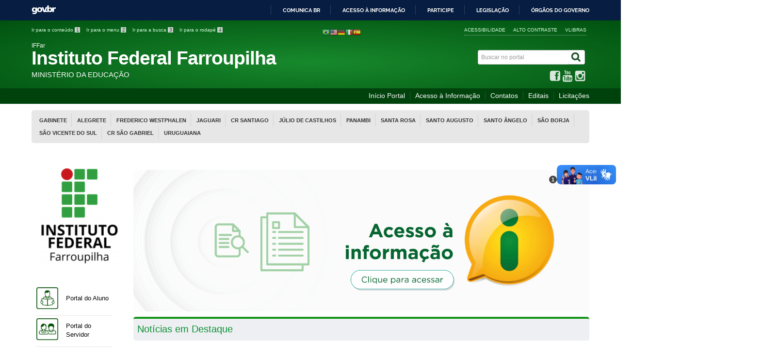

--- FILE ---
content_type: text/html; charset=utf-8
request_url: https://www.iffarroupilha.edu.br/portal?view=default
body_size: 19559
content:

<!DOCTYPE html>
<!--[if lt IE 7]>      <html prefix="og: http://ogp.me/ns#" class="no-js lt-ie9 lt-ie8 lt-ie7" lang="pt-br" dir="ltr"> <![endif]-->
<!--[if IE 7]>         <html prefix="og: http://ogp.me/ns#" class="no-js lt-ie9 lt-ie8" lang="pt-br" dir="ltr"> <![endif]-->
<!--[if IE 8]>         <html prefix="og: http://ogp.me/ns#" class="no-js lt-ie9" lang="pt-br" dir="ltr"> <![endif]-->
<!--[if gt IE 8]><!--> <html prefix="og: http://ogp.me/ns#" class="no-js" lang="pt-br" dir="ltr"> <!--<![endif]-->
<head>
<!-- Global site tag (gtag.js) - Google Analytics -->
<script async src="https://www.googletagmanager.com/gtag/js?id=UA-81406277-1"></script>
<script>
  window.dataLayer = window.dataLayer || [];
  function gtag(){dataLayer.push(arguments);}
  gtag('js', new Date());

  gtag('config', 'UA-81406277-1');
</script>

    <!--[if lt IE 9]>
    <script src="/templates/layoutI-iff/js/html5shiv.js"></script>
    <![endif]-->
    <link rel="stylesheet" href="/templates/layoutI-iff/bootstrap/css/bootstrap.min.css" type='text/css'/>
    <link rel="stylesheet" href="/templates/layoutI-iff/css/template-verde.css" type='text/css'/>
        <link rel="stylesheet" href="/templates/layoutI-iff/font-awesome/css/font-awesome.min.css" type='text/css'/>
    <!--[if lt IE 10]>
    <link rel="stylesheet" href="/templates/layoutI-iff/css/ie.css" />
    <![endif]-->
    <!--[if lt IE 9]>
    <link rel="stylesheet" href="/templates/layoutI-iff/css/ie8.css" />
    <![endif]-->
    <!--[if lt IE 8]>
    <link rel="stylesheet" href="/templates/layoutI-iff/css/ie7.css" />
    <link rel="stylesheet" href="/font-awesome/css/font-awesome-ie7.min.css" />
    <![endif]-->   
<script src="http://ajax.googleapis.com/ajax/libs/mootools/1.4.5/mootools.js" type="text/javascript"></script>
    
    
    
    <style type="text/css">
		#prev212 {
			margin-left: -55px;
			top:135px;
		}
		#next212 {
			margin-right: -55px;
			top:135px;
		}
    </style>
	
        <base href="https://www.iffarroupilha.edu.br/portal" />
	<meta http-equiv="content-type" content="text/html; charset=utf-8" />
	<meta name="keywords" content="IF Farroupilha, instituto federal, reitoria, iffarroupilha, iff, ifet" />
	<meta name="rights" content="IF Farroupilha" />
	<meta name="description" content="Portal do Instituto Federal Farroupilha" />
	<title>IFFar - Página inicial</title>
	<link href="/templates/layoutI-iff/favicon.ico" rel="shortcut icon" type="image/vnd.microsoft.icon" />
	<link href="https://www.iffarroupilha.edu.br/component/search/?Itemid=101&amp;format=opensearch" rel="search" title="Pesquisa IFFar" type="application/opensearchdescription+xml" />
	<link href="/components/com_k2/css/k2.css?v=3.0.0" rel="stylesheet" type="text/css" />
	<link href="/plugins/system/jcemediabox/css/jcemediabox.css?1d12bb5a40100bbd1841bfc0e498ce7b" rel="stylesheet" type="text/css" />
	<link href="/plugins/system/jcemediabox/themes/standard/css/style.css?50fba48f56052a048c5cf30829163e4d" rel="stylesheet" type="text/css" />
	<link href="/plugins/system/imagesizer/lbscripts/lightbox2/lightbox.css" rel="stylesheet" type="text/css" media="all" />
	<link href="/modules/mod_djimageslider/themes/default/css/djimageslider.css" rel="stylesheet" type="text/css" />
	<link href="/modules/mod_raxo_allmode_k2/tmpl/allmode-default/allmode-default.css" rel="stylesheet" type="text/css" />
	<link href="/components/com_jevents/views/flat/assets/css/modstyle.css?v=3.6.12" rel="stylesheet" type="text/css" />
	<link href="/media/com_jevents/css/bootstrap.css" rel="stylesheet" type="text/css" />
	<link href="/media/com_jevents/css/bootstrap-responsive.css" rel="stylesheet" type="text/css" />
	<style type="text/css">

#goog-gt-tt {display:none !important;}
.goog-te-banner-frame {display:none !important;}
.goog-te-menu-value:hover {text-decoration:none !important;}
body {top:0 !important;}
#google_translate_element2 {display:none!important;}

            a.flag {text-decoration:none;}
            a.flag img {vertical-align:middle;padding:0;margin:0;border:0;display:inline;height:16px;opacity:0.8;}
            a.flag:hover img {opacity:1;}
            a.flag span {margin-right:5px;font-size:15px;vertical-align:middle;}
        
	</style>
	<script type="application/json" class="joomla-script-options new">{"csrf.token":"ca18f12ba4c62eba1fdc008ba4416109","system.paths":{"root":"","base":""}}</script>
	<script src="/media/jui/js/jquery.min.js?88978d690259c74d4f3a3fd652994ffc" type="text/javascript"></script>
	<script src="/media/jui/js/jquery-noconflict.js?88978d690259c74d4f3a3fd652994ffc" type="text/javascript"></script>
	<script src="/media/jui/js/jquery-migrate.min.js?88978d690259c74d4f3a3fd652994ffc" type="text/javascript"></script>
	<script src="/media/k2app/assets/js/k2.js?v3.0.0&amp;sitepath=/" type="text/javascript"></script>
	<script src="/media/jui/js/bootstrap.min.js?88978d690259c74d4f3a3fd652994ffc" type="text/javascript"></script>
	<script src="/media/system/js/core.js?88978d690259c74d4f3a3fd652994ffc" type="text/javascript"></script>
	<script src="/plugins/system/jcemediabox/js/jcemediabox.js?0c56fee23edfcb9fbdfe257623c5280e" type="text/javascript"></script>
	<script src="/plugins/system/imagesizer/lbscripts/lightbox2/lightbox.min.js" type="text/javascript"></script>
	<script src="/media/djextensions/jquery-easing/jquery.easing.min.js" type="text/javascript"></script>
	<script src="/modules/mod_djimageslider/assets/js/slider.js?v=4.1.1" type="text/javascript"></script>
	<script type="text/javascript">
JCEMediaBox.init({popup:{width:"",height:"",legacy:0,lightbox:0,shadowbox:0,resize:1,icons:1,overlay:1,overlayopacity:0.8,overlaycolor:"#000000",fadespeed:500,scalespeed:500,hideobjects:0,scrolling:"fixed",close:2,labels:{'close':'Close','next':'Next','previous':'Previous','cancel':'Cancel','numbers':'{$current} of {$total}'},cookie_expiry:"",google_viewer:0},tooltip:{className:"tooltip",opacity:0.8,speed:150,position:"br",offsets:{x: 16, y: 16}},base:"/",imgpath:"plugins/system/jcemediabox/img",theme:"standard",themecustom:"",themepath:"plugins/system/jcemediabox/themes",mediafallback:1,mediaselector:"audio,video"});
	</script>

    <meta content="width=device-width, initial-scale=1.0" name="viewport">
        		<link href='http://fonts.googleapis.com/css?family=Open+Sans:400italic,400,600,800,700'  rel='stylesheet' type='text/css'>
		    
	<script type="application/javascript">
		jQuery(document).ready(function(){
			jQuery("#startWlAuto").attr("src","/templates/layoutI-iff/images/acessibilidade-intl.png");
			jQuery("#imgAcessibilidadeWlAuto").attr("src","/templates/layoutI-iff/images/acessibilidade-grande.png");
			jQuery("#loadingWlAuto").attr("src","/templates/layoutI-iff/images/loading.png");
			
			jQuery("#startWlIcon").attr("style","background: url(/templates/layoutI-iff/images/acessibilidade-intl.png)");
			jQuery("#startWlHeader").attr("style",'padding-top:6px !important');
			jQuery("#startWlFooter").html('');
		});
    </script>
	
	<style type="text/css">
		nav.span9 h2.opened {
			background-image:url(/templates/layoutI-iff/images/seta-cima-out.gif) !important;
			background-position:top right !important;
			background-repeat:no-repeat !important;
			cursor:pointer !important;
		}
		nav.span9 h2.opened:hover {
			background-image:url(/templates/layoutI-iff/images/seta-cima-over.gif) !important;
		}
		nav.span9 h2.closed {
			background-image:url(/templates/layoutI-iff/images/seta-baixo-out.gif) !important;
			background-position:top right !important;
			background-repeat:no-repeat !important;
			cursor:pointer !important;
		}
		nav.span9 h2.closed:hover {
			background-image:url(/templates/layoutI-iff/images/seta-baixo-over.gif) !important;
		}
    </style>
    
    <script type="application/javascript">
		jQuery(document).ready(function(){
			jQuery(".menu-de-apoio h2").hide();
			
			jQuery("nav.span9 h2").attr("class","opened");
			
			jQuery("nav.span9 h2:gt(1)").next().slideToggle("fast", function() {
					jQuery(this).prev().attr("class","closed");
				});
			
			jQuery("nav.span9 h2").click(function(){			
			
				if (jQuery(this).attr("class")=="opened") {
					jQuery(this).attr("class","closed"); 
					return;
				}
				if (jQuery(this).attr("class")=="closed") {
					jQuery(this).attr("class","opened");
					return;
				}
			});
			
									jQuery("nav.span9 ul li:not([class='item-1'])").removeClass("deeper parent");
						jQuery("nav.span9 ul li:not([class='item-1']) ul").hide();
									
			jQuery("nav.span9 ul li[class~='deeper'] a:first").removeAttr("style");
			
			jQuery(".variacao-module-02 .header").attr("class","outstanding-header");
			jQuery(".variacao-module-02 .title").attr("class","outstanding-title");
			
		});
    </script>
	<style type="text/css">
		html {
			overflow-x:hidden;	
		}
		nav.span9 h2, div.outstanding-header {
			-moz-border-radius:5px !important;
			-webkit-border-radius:5px !important;
			border-radius:5px !important;	
		}
		nav.span9 ul {
			margin-top:15px !important;
		}
		nav.menu-de-apoio ul {
			margin-top:0px !important;
		}

    </style>
    
    <style type="text/css">
    			.nspInfo { padding-top:2px !important; padding-bottom:4px !important; };
			.nspArt h4.nspHeader { padding: 6px 0px 8px 0px !important; line-height:15px !important; }
			    </style>

</head>
<body >

<div id="barra-brasil" style="background:#7F7F7F; height: 20px; padding:0 0 0 10px;display:block;">
    <ul id="menu-barra-temp" style="list-style:none;">
        <li style="display:inline; float:left;padding-right:10px; margin-right:10px; border-right:1px solid #EDEDED">
            <a href="http://brasil.gov.br" style="font-family:sans,sans-serif; text-decoration:none; color:white;">Portal do Governo Brasileiro</a>
        </li>
    </ul>
</div>





    <a class="hide" id="topo" href="#accessibility">Ir direto para menu de acessibilidade.</a>
    <noscript>
      <div class="error minor-font">
        Seu navegador de internet está sem suporte à JavaScript. Por esse motivo algumas funcionalidades do site podem não estar acessíveis.
      </div>
    </noscript>
    <!--[if lt IE 7]><center><strong>Atenção, a versão de seu navegador não é compatível com este sítio. Atualize seu navegador.</strong></center><![endif]-->
   
    <div class="layout">
        <header>
            <div class="container">
                <div class="row-fluid accessibility-language-actions-container">
                    <div class="span6 accessibility-container">
                        <ul id="accessibility">
                            <li>
                                <a accesskey="1" href="#content" id="link-conteudo">
                                    Ir para o conte&uacute;do
                                    <span>1</span>
                                </a>
                            </li>
                            <li>
                                <a accesskey="2" href="#navigation" id="link-navegacao">
                                    Ir para o menu
                                    <span>2</span>
                                </a>
                            </li>
                            <li>
                                <a accesskey="3" href="#portal-searchbox" id="link-buscar">
                                    Ir para a busca
                                    <span>3</span>
                                </a>
                            </li>
                            <li>
                                <a accesskey="4" href="#footer" id="link-rodape">
                                    Ir para o rodap&eacute;
                                    <span>4</span>
                                </a>
                            </li>
                        </ul>
                    </div>
                    <!-- fim div.span6 -->
                    <div class="span6 language-and-actions-container">
                        		<h2 class="hide">Tradução Portal</h2>
		

<script type="text/javascript">
/* <![CDATA[ */
function GTranslateGetCurrentLang() {var keyValue = document.cookie.match('(^|;) ?googtrans=([^;]*)(;|$)');return keyValue ? keyValue[2].split('/')[2] : null;}
function GTranslateFireEvent(element,event){try{if(document.createEventObject){var evt=document.createEventObject();element.fireEvent('on'+event,evt)}else{var evt=document.createEvent('HTMLEvents');evt.initEvent(event,true,true);element.dispatchEvent(evt)}}catch(e){}}
function doGTranslate(lang_pair){if(lang_pair.value)lang_pair=lang_pair.value;if(lang_pair=='')return;var lang=lang_pair.split('|')[1];if(GTranslateGetCurrentLang() == null && lang == lang_pair.split('|')[0])return;if(typeof ga!='undefined'){ga('send', 'event', 'GTranslate', lang, location.hostname+location.pathname+location.search);}else{if(typeof _gaq!='undefined')_gaq.push(['_trackEvent', 'GTranslate', lang, location.hostname+location.pathname+location.search]);}var teCombo;var sel=document.getElementsByTagName('select');for(var i=0;i<sel.length;i++)if(sel[i].className=='goog-te-combo')teCombo=sel[i];if(document.getElementById('google_translate_element2')==null||document.getElementById('google_translate_element2').innerHTML.length==0||teCombo.length==0||teCombo.innerHTML.length==0){setTimeout(function(){doGTranslate(lang_pair)},500)}else{teCombo.value=lang;GTranslateFireEvent(teCombo,'change');GTranslateFireEvent(teCombo,'change')}}
/* ]]> */
</script>
<div id="google_translate_element2"></div>
<script type="text/javascript">function googleTranslateElementInit2() {new google.translate.TranslateElement({pageLanguage: 'pt', autoDisplay: false}, 'google_translate_element2');}</script>
<script type="text/javascript" src="//translate.google.com/translate_a/element.js?cb=googleTranslateElementInit2"></script>

<a href="#" onclick="doGTranslate('pt|pt');return false;" title="Portuguese" class="flag nturl notranslate"><img src="/modules/mod_gtranslate/tmpl/lang/16/pt-br.png" height="16" width="16" alt="pt" /></a><a href="#" onclick="doGTranslate('pt|en');return false;" title="English" class="flag nturl notranslate"><img src="/modules/mod_gtranslate/tmpl/lang/16/en-us.png" height="16" width="16" alt="en" /></a><a href="#" onclick="doGTranslate('pt|de');return false;" title="German" class="flag nturl notranslate"><img src="/modules/mod_gtranslate/tmpl/lang/16/de.png" height="16" width="16" alt="de" /></a><a href="#" onclick="doGTranslate('pt|it');return false;" title="Italian" class="flag nturl notranslate"><img src="/modules/mod_gtranslate/tmpl/lang/16/it.png" height="16" width="16" alt="it" /></a><a href="#" onclick="doGTranslate('pt|es');return false;" title="Spanish" class="flag nturl notranslate"><img src="/modules/mod_gtranslate/tmpl/lang/16/es.png" height="16" width="16" alt="es" /></a>			<h2 class="hide">Opções de acessibilidade</h2>
		
<ul class="pull-right" id="portal-siteactions">
<li class="item-140"><a href="/acessibilidade2" accesskey="5" >Acessibilidade</a></li><li class="item-141 toggle-contraste"><a class="toggle-contraste" href="#"  accesskey="6" >Alto contraste</a></li><li class="item-1249"><a href="http://www.vlibras.gov.br/"  accesskey="7" target="_blank" >VLibras</a></li></ul>
	
                    </div>
                    <!-- fim div.span6 -->
                </div>
                <!-- fim .row-fluid -->
                <div class="row-fluid">
                    <div id="logo" class="span8">
                        <a href="https://www.iffarroupilha.edu.br/" title="Instituto Federal Farroupilha">
                                                         <span class="portal-title-1">IFFar</span> 
                            <h1 class="portal-title corto notranslate">Instituto Federal Farroupilha</h1>
                            <span class="portal-description">Ministério da Educação</span> 
                        </a>
                    </div>
                    <!-- fim .span8 -->
                    <div class="span4">

                        	<div id="portal-searchbox" class="row">
    	<h2 class="hidden">Buscar no portal</h2>
    	<form action="/portal" method="post" class="pull-right">
 	<fieldset>
        <legend class="hide">Busca</legend>
        <h2 class="hidden">Buscar no portal</h2>
        <div class="input-append">
        	<label for="portal-searchbox-field" class="hide">Busca: </label>
        	<input type="text" id="portal-searchbox-field" class="searchField" placeholder="Buscar no portal" title="Buscar no portal" name="searchword">       
            <button type="submit" class="btn searchButton"><span class="hide">Buscar</span><i class="icon-search"></i></button>
		</div>
		<input type="hidden" name="task" value="search" />
		<input type="hidden" name="option" value="com_search" />
		<input type="hidden" name="Itemid" value="101" />
	</fieldset>
</form>
    </div>
		<div id="social-icons" class="row">
    	<h2 class="hidden">Redes Sociais</h2>
    	
<ul class="pull-right">
<li class="portalredes-item item-138"><a href="https://www.facebook.com/iffarroupilha/" target="_blank" rel="noopener noreferrer"><i class="icon-facebook-sign"><span>Facebook</span></i></a></li><li class="portalredes-item item-137"><a href="https://www.youtube.com/channel/UCjaFM_ZJqxF7RywwvMn8_eQ" target="_blank" rel="noopener noreferrer"><i class="icon-youtube"><span>YouTube</span></i></a></li><li class="portalredes-item item-136"><a href="https://www.instagram.com/if.farroupilha/" target="_blank" rel="noopener noreferrer"><i class="icon-instagram"><span>Instagram</span></i></a></li></ul>
    </div>
	

                    </div>
                    <!-- fim .span4 -->
                </div>
                <!-- fim .row-fluid -->
            </div>
            <!-- fim div.container -->
            <div class="sobre">
                <div class="container">
                    	<nav class="menu-servicos pull-right">
        <h2 class="hide">Serviços</h2>
        
<ul>
<li class="item-1360"><a href="/portal" >Início Portal</a></li><li class="item-982"><a href="/acessoainformacao" >Acesso à Informação</a></li><li class="item-182"><a href="/contatos-iffar" >Contatos</a></li><li class="item-255"><a href="/editais" >Editais</a></li><li class="item-2053"><a href="https://iffarroupilha.edu.br/licitacoesadm" >Licitações</a></li></ul>
<span class="hide">Fim do menu de serviços</span>
    </nav>
	
                </div>
                <!-- .container -->
            </div>
            <!-- fim .sobre -->
        </header>
        <main>
            <div class="container">
                
                	<div class="row-fluid">
		<section id="em-destaque" class="notranslate">
			 
			 <h2 class="span2"><span>Unidades</span></h2>
						<ul class="span10 n14">
<li class="item-126"><a href="/gabinete" >Gabinete</a></li><li class="item-127"><a href="/alegrete" >Alegrete</a></li><li class="item-312"><a href="/frederico-westphalen" >Frederico Westphalen</a></li><li class="item-341"><a href="/jaguari" >Jaguari</a></li><li class="item-2249"><a href="/cr-santiago" >CR Santiago</a></li><li class="item-128"><a href="/julio-de-castilhos" >Júlio de Castilhos</a></li><li class="item-129"><a href="/panambi" >Panambi</a></li><li class="item-130"><a href="/santa-rosa" >Santa Rosa</a></li><li class="item-232"><a href="/santo-augusto" >Santo Augusto</a></li><li class="item-231"><a href="/santoangelo" >Santo Ângelo</a></li><li class="item-230"><a href="/sao-borja" >São Borja</a></li><li class="item-233"><a href="/sao-vicente-do-sul" >São Vicente do Sul</a></li><li class="item-2250"><a href="/cr-sao-gabriel" >CR São Gabriel</a></li><li class="item-234"><a href="/uruguaiana" >Uruguaiana</a></li></ul>
		</section>
	</div>
	
                <div class="row-fluid">

                                        <div id="navigation" class="span3">
                        <a href="#" class="visible-phone visible-tablet mainmenu-toggle btn"><i class="icon-list"></i>&nbsp;Menu</a>
                        <section id="navigation-section">
                            <span class="hide">Início do menu principal</span>
                            

<div class="custom"  >
	<p>&nbsp;</p>
<p style="padding-left: 15px;">&nbsp;<a href="/portal" rel="alternate"><img src="/cache/images/novamarca_iff_160x185-equal.png" alt="novamarca iff" width="160" height="185" class="logo_principal" style="margin: 0px;" /></a></p>
<p>&nbsp;</p></div>
	<nav class="menu-de-apoio span9">
		<h2 class="hide">Menu de Relevância </h2><!-- visible-phone visible-tablet -->
		
<ul>
<li class="item-768"><a href="/portal-do-estudante" ><span class="icon-li icon-stack"><i class="icon-circle icon-stack-base"><span class="hide">&nbsp;</span></i><i class="icon-estude icon-light"><span class="hide">&nbsp;</span></i></span><span class="addicted">
Portal do Aluno</span></a></li><li class="item-270"><a href="/portal-servidor" ><span class="icon-li icon-stack"><i class="icon-circle icon-stack-base"><span class="hide">&nbsp;</span></i><i class="icon-servidor icon-light"><span class="hide">&nbsp;</span></i></span><span class="addicted">
Portal do Servidor</span></a></li><li class="item-271"><a href="https://www.iffarroupilha.edu.br/egressos"  style="background: url(/templates/layoutI-iff/images/arrow_menu_sub.png) no-repeat center right; display:block; line-height:19px; margin-top:1px; margin-right:-5px !important"><span class="icon-li icon-stack"><i class="icon-circle icon-stack-base"><span class="hide">&nbsp;</span></i><i class="icon-aluno icon-light"><span class="hide">&nbsp;</span></i></span><span class="addicted">
Portal do Egresso</span></a></li><li class="item-272"><a href="/unidades-iffarroupilha" ><span class="icon-li icon-stack"><i class="icon-circle icon-stack-base"><span class="hide">&nbsp;</span></i><i class="icon-unidades icon-light"><span class="hide">&nbsp;</span></i></span><span class="addicted">
Nossas Unidades</span></a></li><li class="item-769"><a href="/guiadecursos" ><span class="icon-li icon-stack"><i class="icon-circle icon-stack-base"><span class="hide">&nbsp;</span></i><i class="icon-guia icon-light"><span class="hide">&nbsp;</span></i></span><span class="addicted">
Guia de Cursos</span></a></li><li class="item-2100"><a href="https://ingresso.iffarroupilha.edu.br/" target="_blank" ><span class="icon-li icon-stack"><i class="icon-circle icon-stack-base"><span class="hide">&nbsp;</span></i><i class="icon-ps icon-light"><span class="hide">&nbsp;</span></i></span><span class="addicted">
Processos Seletivos</span></a></li><li class="item-2101"><a href="/concursos" ><span class="icon-li icon-stack"><i class="icon-circle icon-stack-base"><span class="hide">&nbsp;</span></i><i class="icon-concurso icon-light"><span class="hide">&nbsp;</span></i></span><span class="addicted">
Concursos</span></a></li><li class="item-756"><a href="/sistemas-institucionais" ><span class="icon-li icon-stack"><i class="icon-circle icon-stack-base"><span class="hide">&nbsp;</span></i><i class="icon-sig icon-light"><span class="hide">&nbsp;</span></i></span><span class="addicted">
Sistemas Institucionais</span></a></li></ul>
	</nav>
		<nav class="assuntos span9">
		<h2 >IF Farroupilha <i class="icon-chevron-up visible-phone visible-tablet pull-right"></i></h2><!-- visible-phone visible-tablet -->
		
<ul>
<li class="item-1865 parent"><a href="/sobre-o-iffar/a-instituição"  style="background:url(templates/layoutI-iff/images/arrow_menu_sub.png) no-repeat center right; display:block; line-height:19px; margin-top:1px; margin-right:-5px !important">Sobre o IFFar</span></a></li><li class="item-2154"><a href="/e-mec" >Cadastro e-MEC</span></a></li><li class="item-984"><a href="/gabinetedareitoria" >Gabinete da Reitoria</span></a></li><li class="item-268 parent"><a href="/conselho-superior/inicio"  style="background:url(templates/layoutI-iff/images/arrow_menu_sub.png) no-repeat center right; display:block; line-height:19px; margin-top:1px; margin-right:-5px !important">Conselho Superior</span></a></li><li class="item-269 parent"><a href="/colégio-de-dirigentes/apresentação"  style="background:url(templates/layoutI-iff/images/arrow_menu_sub.png) no-repeat center right; display:block; line-height:19px; margin-top:1px; margin-right:-5px !important">Colégio de Dirigentes</span></a></li><li class="item-2276 parent"><a href="/calendário-acadêmico/calendários-acadêmicos-2026"  style="background:url(templates/layoutI-iff/images/arrow_menu_sub.png) no-repeat center right; display:block; line-height:19px; margin-top:1px; margin-right:-5px !important">Calendário Acadêmico</span></a></li><li class="item-1186"><a href="/lista-de-ramais" >Lista de Ramais</span></a></li><li class="item-1866 parent"><a href="/comunicação/apresentação"  style="background:url(templates/layoutI-iff/images/arrow_menu_sub.png) no-repeat center right; display:block; line-height:19px; margin-top:1px; margin-right:-5px !important">Comunicação</span></a></li><li class="item-2156 parent"><a href="/comissão-de-ética/comissãodeética"  style="background:url(templates/layoutI-iff/images/arrow_menu_sub.png) no-repeat center right; display:block; line-height:19px; margin-top:1px; margin-right:-5px !important">Ética</span></a></li><li class="item-2083"><a href="/comitê-de-ética-em-pesquisa-2" >Comitê de Ética na Pesquisa</span></a></li><li class="item-2018"><a href="/agenda-dirigentes"  style="background:url(templates/layoutI-iff/images/arrow_menu_sub.png) no-repeat center right; display:block; line-height:19px; margin-top:1px; margin-right:-5px !important">Agenda de autoridades</span></a></li><li class="item-1243 parent"><a href="/auditoriaiffar/apresentação"  style="background:url(templates/layoutI-iff/images/arrow_menu_sub.png) no-repeat center right; display:block; line-height:19px; margin-top:1px; margin-right:-5px !important">Auditoria</span></a></li><li class="item-280 parent"><a href="/ouvidoria-iff/apresentação"  style="background:url(templates/layoutI-iff/images/arrow_menu_sub.png) no-repeat center right; display:block; line-height:19px; margin-top:1px; margin-right:-5px !important">Ouvidoria e SIC</span></a></li><li class="item-1898 parent"><a href="/procuradoria-jurídica/procuradoriageralfederal"  style="background:url(templates/layoutI-iff/images/arrow_menu_sub.png) no-repeat center right; display:block; line-height:19px; margin-top:1px; margin-right:-5px !important">Procuradoria Jurídica</span></a></li><li class="item-283 parent"><a href="/comissoes-permanentesif/sobre"  style="background:url(templates/layoutI-iff/images/arrow_menu_sub.png) no-repeat center right; display:block; line-height:19px; margin-top:1px; margin-right:-5px !important">Comissões Permanentes</span></a></li><li class="item-1868"><a href="/comitê-de-não-violência" >Comitê de não violência</span></a></li><li class="item-282"><a href="/eventos-institucionais" >Eventos Institucionais</span></a></li><li class="item-1958 parent"><a href="/atos-normativos-vigentes-no-iffar/atos-normativos-vigentes"  style="background:url(templates/layoutI-iff/images/arrow_menu_sub.png) no-repeat center right; display:block; line-height:19px; margin-top:1px; margin-right:-5px !important">Atos normativos vigentes</span></a></li><li class="item-2060"><a href="https://www.youtube.com/channel/UCjaFM_ZJqxF7RywwvMn8_eQ"  style="background:url(templates/layoutI-iff/images/arrow_menu_sub.png) no-repeat center right; display:block; line-height:19px; margin-top:1px; margin-right:-5px !important">WebTV</span></a></li><li class="item-1870"><a href="https://www.iffarroupilha.edu.br/ppe/sobre"  style="background: url(/templates/layoutI-iff/images/arrow_menu_sub.png) no-repeat center right; display:block; line-height:19px; margin-top:1px; margin-right:-5px !important">Programa Permanência e Êxito</span></a></li></ul>
	</nav>
		<nav class=" span9">
		<h2 >Ensino <i class="icon-chevron-up visible-phone visible-tablet pull-right"></i></h2><!-- visible-phone visible-tablet -->
		
<ul>
<li class="item-288"><a href="/apresentacao-proen" >Apresentação</span></a></li><li class="item-775"><a href="/equipe" >Equipe</span></a></li><li class="item-782"><a href="/ensino-técnico-nível-médio" >Ensino Técnico - Nível Médio</span></a></li><li class="item-783"><a href="/ensino-superior-graduação" >Ensino Superior - Graduação</span></a></li><li class="item-1855"><a href="/ensino-posgraduacao" >Ensino Superior - Pós-Graduação</span></a></li><li class="item-781"><a href="/ead-iffar" >Educação a Distância</span></a></li><li class="item-2216"><a href="/eja" >Educação de Jovens e Adultos (EJA-EPT)</span></a></li><li class="item-777"><a href="/assessoria-e-apoio-pedagógico" >Assessoria Pedagógica</span></a></li><li class="item-776 deeper parent"><a href="/ações-inclusivas/apresentação"  style="background:url(templates/layoutI-iff/images/arrow_menu_sub.png) no-repeat center right; display:block; line-height:19px; margin-top:1px; margin-right:-5px !important">Ações Inclusivas</span></a><ul><li class="item-1366"><a href="/ações-inclusivas/apresentação" >Apresentação</span></a></li><li class="item-1365"><a href="/ações-inclusivas/heforshe" >HeForShe</span></a></li><li class="item-2096"><a href="/ações-inclusivas/heteroidentificação" >Heteroidentificação</span></a></li></ul></li><li class="item-778 deeper parent"><a href="/assistência-estudantil/apresentacao-ae"  style="background:url(templates/layoutI-iff/images/arrow_menu_sub.png) no-repeat center right; display:block; line-height:19px; margin-top:1px; margin-right:-5px !important">Assistência Estudantil</span></a><ul><li class="item-1579"><a href="/assistência-estudantil/apresentacao-ae" >Apresentação</span></a></li><li class="item-1578"><a href="/assistência-estudantil/bolsas-e-auxílios" >Bolsas e Auxílios</span></a></li><li class="item-1853"><a href="/assistência-estudantil/bolsas-e-auxílios-2" >Tutoriais para Solicitação de Auxílios</span></a></li></ul></li><li class="item-1447 deeper parent"><a href="/atividades-docentes/sobre-as-atividades"  style="background:url(templates/layoutI-iff/images/arrow_menu_sub.png) no-repeat center right; display:block; line-height:19px; margin-top:1px; margin-right:-5px !important">Atividades Docentes</span></a><ul><li class="item-1449"><a href="/atividades-docentes/sobre-as-atividades" >Sobre as Atividades</span></a></li><li class="item-2135"><a href="/atividades-docentes/reitoria" >Reitoria</span></a></li><li class="item-1448"><a href="/atividades-docentes/campus-alegrete" >Campus Alegrete</span></a></li><li class="item-1450"><a href="/atividades-docentes/atdocente-fw" >Campus Frederico Westphalen</span></a></li><li class="item-1451"><a href="/atividades-docentes/atdocente-jag" >Campus Jaguari</span></a></li><li class="item-1452"><a href="/atividades-docentes/atdocente-jc" >Campus Júlio de Castilhos</span></a></li><li class="item-1453"><a href="/atividades-docentes/atdocente-pb" >Campus Panambi</span></a></li><li class="item-1454"><a href="/atividades-docentes/atdocente-sr" >Campus Santa Rosa</span></a></li><li class="item-1455"><a href="/atividades-docentes/atdocente-sau" >Campus Santo Augusto</span></a></li><li class="item-1456"><a href="/atividades-docentes/atdocente-san" >Campus Santo Ângelo</span></a></li><li class="item-1457"><a href="/atividades-docentes/atdocente-sb" >Campus São Borja</span></a></li><li class="item-1458"><a href="/atividades-docentes/atdocente-svs" >Campus São Vicente do Sul</span></a></li><li class="item-1459"><a href="/atividades-docentes/atdocente-uru" >Campus Uruguaiana</span></a></li></ul></li><li class="item-2052"><a href="/programa-iffar-formação" >Programa IFFar Formação</span></a></li><li class="item-924 deeper parent"><a href="/projeto-pedagógico-de-curso/sobre-os-projetos-pedagógicos-de-cursos"  style="background:url(templates/layoutI-iff/images/arrow_menu_sub.png) no-repeat center right; display:block; line-height:19px; margin-top:1px; margin-right:-5px !important">Projeto Pedagógico de Curso</span></a><ul><li class="item-960"><a href="/projeto-pedagógico-de-curso/sobre-os-projetos-pedagógicos-de-cursos" >Sobre os Projetos Pedagógicos de Cursos</span></a></li><li class="item-934"><a href="/projeto-pedagógico-de-curso/campus-alegrete" >Campus Alegrete</span></a></li><li class="item-959"><a href="/projeto-pedagógico-de-curso/campus-frederico-westphalen" >Campus Frederico Westphalen</span></a></li><li class="item-946"><a href="/projeto-pedagógico-de-curso/campus-jaguari" >Campus Jaguari</span></a></li><li class="item-948"><a href="/projeto-pedagógico-de-curso/campus-júlio-de-castilhos" >Campus Júlio de Castilhos</span></a></li><li class="item-949"><a href="/projeto-pedagógico-de-curso/campus-panambi" >Campus Panambi</span></a></li><li class="item-951"><a href="/projeto-pedagógico-de-curso/campus-santa-rosa" >Campus Santa Rosa</span></a></li><li class="item-953"><a href="/projeto-pedagógico-de-curso/campus-santo-ângelo" >Campus Santo Ângelo</span></a></li><li class="item-955"><a href="/projeto-pedagógico-de-curso/campus-santo-augusto" >Campus Santo Augusto</span></a></li><li class="item-956"><a href="/projeto-pedagógico-de-curso/campus-são-borja" >Campus São Borja</span></a></li><li class="item-957"><a href="/projeto-pedagógico-de-curso/campus-são-vicente-do-sul" >Campus São Vicente do Sul</span></a></li><li class="item-958"><a href="/projeto-pedagógico-de-curso/campus-avançado-uruguaiana" >Campus Uruguaiana</span></a></li><li class="item-1744"><a href="/projeto-pedagógico-de-curso/cursos-de-graduação-ead" >Cursos de Graduação EaD</span></a></li><li class="item-1024"><a href="/projeto-pedagógico-de-curso/ppcs-anteriores-nao-vigentes" >PPCs anteriores (não vigentes)</span></a></li><li class="item-1068"><a href="/projeto-pedagógico-de-curso/pronatec" >PRONATEC</span></a></li></ul></li><li class="item-780 deeper parent"><a href="/comitê-assessor/apresentacao-comiteass"  style="background:url(templates/layoutI-iff/images/arrow_menu_sub.png) no-repeat center right; display:block; line-height:19px; margin-top:1px; margin-right:-5px !important">Comitê Assessor</span></a><ul><li class="item-1718"><a href="/comitê-assessor/apresentacao-comiteass" >Apresentação</span></a></li><li class="item-1719"><a href="/comitê-assessor/atas-comite" >Atas de reuniões</span></a></li><li class="item-1953"><a href="/comitê-assessor/pareceres" >Pareceres</span></a></li></ul></li><li class="item-1031 deeper parent"><a href="/enem-iffarroupilha/enem-no-iffarroupilha"  style="background:url(templates/layoutI-iff/images/arrow_menu_sub.png) no-repeat center right; display:block; line-height:19px; margin-top:1px; margin-right:-5px !important">Enem</span></a><ul><li class="item-1054"><a href="/enem-iffarroupilha/enem-no-iffarroupilha" >Enem no IF Farroupilha</span></a></li><li class="item-1032"><a href="/enem-iffarroupilha/certificação" >Certificação</span></a></li></ul></li><li class="item-2076 deeper parent"><a href="/enade/enade-apresentacao"  style="background:url(templates/layoutI-iff/images/arrow_menu_sub.png) no-repeat center right; display:block; line-height:19px; margin-top:1px; margin-right:-5px !important">Enade</span></a><ul><li class="item-2075"><a href="/enade/enade-apresentacao" >Enade - Apresentação</span></a></li><li class="item-1122"><a href="/enade/enade-edicoes-anteriores" >Enade - Edições anteriores</span></a></li></ul></li><li class="item-1423"><a href="/encceja" >ENCCEJA</span></a></li><li class="item-784"><a href="/formulários-documentos" >Formulários e Documentos</span></a></li><li class="item-785"><a href="/programas-educacionais" >Programas Educacionais</span></a></li><li class="item-787"><a href="/registro-e-diplomas" >Registros e Diplomas</span></a></li><li class="item-1968 deeper parent"><a href="/biblioteca" >Bibliotecas</span></a><ul><li class="item-2131"><a href="/biblioteca/documentos-e-templates" >Documentos e templates</span></a></li></ul></li><li class="item-1070 deeper parent"><a href="/regulamentos-e-legislações/início"  style="background:url(templates/layoutI-iff/images/arrow_menu_sub.png) no-repeat center right; display:block; line-height:19px; margin-top:1px; margin-right:-5px !important">Regulamentos e Legislações</span></a><ul><li class="item-1074"><a href="/regulamentos-e-legislações/início" >Início</span></a></li><li class="item-1071"><a href="/regulamentos-e-legislações/instruções-normativas" >Instruções Normativas</span></a></li><li class="item-1072"><a href="/regulamentos-e-legislações/resoluções" >Resoluções</span></a></li><li class="item-1073"><a href="/regulamentos-e-legislações/portarias-e-legislações" >Portarias e Legislações</span></a></li></ul></li><li class="item-1069"><a href="/publicações" >Publicações</span></a></li><li class="item-2274 deeper parent"><a href="/ppe/sobre"  style="background:url(templates/layoutI-iff/images/arrow_menu_sub.png) no-repeat center right; display:block; line-height:19px; margin-top:1px; margin-right:-5px !important">Programa Permanência e Êxito</span></a><ul><li class="item-2221"><a href="/ppe/sobre" >Programa Permanência e Êxito</span></a></li><li class="item-2048 deeper parent"><a href="/ppe/ensino-remoto/sobre-o-ensino-remoto"  style="background: url(/templates/layoutI-iff/images/arrow_menu_sub.png) no-repeat center right; display:block; line-height:19px; margin-top:1px; margin-right:-5px !important">Ensino remoto</span></a><ul><li class="item-2050"><a href="/ppe/ensino-remoto/sobre-o-ensino-remoto" >Sobre o ensino remoto</span></a></li><li class="item-2049"><a href="/ppe/ensino-remoto/orientações-sigaa" >Orientações SIGAA</span></a></li><li class="item-2051"><a href="/ppe/ensino-remoto/normativas-e-orientações" >Normativas e orientações</span></a></li></ul></li></ul></li></ul>
	</nav>
		<nav class=" span9">
		<h2 >Pesquisa, Pós-Graduação e Inovação <i class="icon-chevron-up visible-phone visible-tablet pull-right"></i></h2><!-- visible-phone visible-tablet -->
		
<ul>
<li class="item-576"><a href="/apresentacao-pesquisa" >Apresentação</span></a></li><li class="item-2102 deeper parent"><a href="/pesquisaiffar/sobre-a-pesquisa"  style="background:url(templates/layoutI-iff/images/arrow_menu_sub.png) no-repeat center right; display:block; line-height:19px; margin-top:1px; margin-right:-5px !important">Pesquisa</span></a><ul><li class="item-791"><a href="/pesquisaiffar/sobre-a-pesquisa" >Pesquisa</span></a></li><li class="item-2103"><a href="/pesquisaiffar/sisgen" >SisGen</span></a></li></ul></li><li class="item-2184 deeper parent"><a href="/pós-graduação/pós-graduação-apresentação"  style="background:url(templates/layoutI-iff/images/arrow_menu_sub.png) no-repeat center right; display:block; line-height:19px; margin-top:1px; margin-right:-5px !important">Pós-Graduação</span></a><ul><li class="item-795"><a href="/pós-graduação/pós-graduação-apresentação" >Pós-Graduação</span></a></li><li class="item-2185"><a href="/pós-graduação/ppcs-pós-graduação" >PPCs Pós-Graduação Lato Sensu</span></a></li></ul></li><li class="item-2117 deeper parent"><a href="/inovação/inovação-tecnológica"  style="background:url(templates/layoutI-iff/images/arrow_menu_sub.png) no-repeat center right; display:block; line-height:19px; margin-top:1px; margin-right:-5px !important">Inovação</span></a><ul><li class="item-796"><a href="/inovação/inovação-tecnológica" >Inovação</span></a></li><li class="item-2118"><a href="/inovação/laboratórios-ifmaker" >Laboratórios IFMaker</span></a></li></ul></li><li class="item-2197 deeper parent"><a href="/editoraiffar/editora-iffar"  style="background:url(templates/layoutI-iff/images/arrow_menu_sub.png) no-repeat center right; display:block; line-height:19px; margin-top:1px; margin-right:-5px !important">Editora IFFar</span></a><ul><li class="item-798"><a href="/editoraiffar/editora-iffar" >Editora IFFar</span></a></li><li class="item-2198"><a href="/editoraiffar/periódicos-do-iffar" >Periódicos do IFFar</span></a></li><li class="item-2199"><a href="/editoraiffar/repositório-arandu" >Repositório Arandu</span></a></li></ul></li><li class="item-935"><a href="/mept-iffar" >MEPT</span></a></li><li class="item-2067 deeper parent"><a href="/comitês,-conselhos-e-comissões/comites-conselhos-comissoes-apresentacao"  style="background: url(/templates/layoutI-iff/images/arrow_menu_sub.png) no-repeat center right; display:block; line-height:19px; margin-top:1px; margin-right:-5px !important">Comitês, Conselhos e Comissões</span></a><ul><li class="item-799"><a href="/comitês,-conselhos-e-comissões/comites-conselhos-comissoes-apresentacao" >Comitês, Conselhos e Comissões</span></a></li><li class="item-801"><a href="/comitês,-conselhos-e-comissões/comitê-de-ética-em-pesquisa" >Comitê de Ética na Pesquisa</span></a></li></ul></li><li class="item-1339"><a href="/profept-iffar" >ProfEPT</span></a></li></ul>
	</nav>
		<nav class=" span9">
		<h2 >Extensão <i class="icon-chevron-up visible-phone visible-tablet pull-right"></i></h2><!-- visible-phone visible-tablet -->
		
<ul>
<li class="item-289"><a href="/apresentacao-proex" >Apresentação</span></a></li><li class="item-965"><a href="/equipe1" >Equipe</span></a></li><li class="item-806"><a href="/comitê-extensão" >Comitê Extensão</span></a></li><li class="item-807"><a href="/relações-institucionais" >Relações Institucionais</span></a></li><li class="item-797"><a href="/relações-internacionais" >Assessoria Internacional</span></a></li><li class="item-808"><a href="/programas-sociais" >Programas Sociais</span></a></li><li class="item-809"><a href="/extensão-tecnológica" >Extensão tecnológica</span></a></li><li class="item-810"><a href="/esportes-e-lazer" >Esportes e lazer</span></a></li><li class="item-1375"><a href="/egressos" >Portal de Egressos</span></a></li><li class="item-816"><a href="/conveniosinstitucionais" >Convênios Institucionais</span></a></li><li class="item-981"><a href="/regulamentações-e-legislação" >Regulamentações e legislação</span></a></li><li class="item-1891 deeper parent"><a href="/curricularização-da-extensão-teste/curricularizacao-da-extensao-menu"  style="background:url(templates/layoutI-iff/images/arrow_menu_sub.png) no-repeat center right; display:block; line-height:19px; margin-top:1px; margin-right:-5px !important">Curricularização da extensão</span></a><ul><li class="item-1890"><a href="/curricularização-da-extensão-teste/curricularizacao-da-extensao-menu" >Sobre</span></a></li></ul></li><li class="item-1872"><a href="/incubadora-social" >Incubadora Social </span></a></li><li class="item-1954"><a href="/cursos-fic-projetos-pedagógicos" >Cursos FIC - Projetos Pedagógicos</span></a></li><li class="item-1905 deeper parent"><a href="/arteecultura/arte-e-cultura"  style="background: url(/templates/layoutI-iff/images/arrow_menu_sub.png) no-repeat center right; display:block; line-height:19px; margin-top:1px; margin-right:-5px !important">Arte e Cultura</span></a><ul><li class="item-1873"><a href="/arteecultura/arte-e-cultura" >Arte e Cultura</span></a></li></ul></li><li class="item-2063"><a href="/ejif2023" >eJIF 2023</span></a></li><li class="item-2087"><a href="https://bit.ly/guiaextensao" target="_blank" >Guia Básico de Extensão</span></a></li><li class="item-2089"><a href="/cartilha-extensao-estudante" >Cartilha para Estudantes</span></a></li><li class="item-2054"><a href="https://drive.google.com/drive/folders/1OqkJpfV_uHlSEB4pHfnUquyLFq1YDx2S" target="_blank" >Tutoriais SIG</span></a></li></ul>
	</nav>
		<nav class=" span9">
		<h2 >Administração <i class="icon-chevron-up visible-phone visible-tablet pull-right"></i></h2><!-- visible-phone visible-tablet -->
		
<ul>
<li class="item-962"><a href="/apresenta_adm" >Apresentação</span></a></li><li class="item-1082 deeper parent"><a href="/direcao-de-orcamento-e-financas/apresentação"  style="background:url(templates/layoutI-iff/images/arrow_menu_sub.png) no-repeat center right; display:block; line-height:19px; margin-top:1px; margin-right:-5px !important">Direção de Administração, Orçamento e Finanças</span></a><ul><li class="item-1083"><a href="/direcao-de-orcamento-e-financas/apresentação" >Apresentação</span></a></li><li class="item-1084"><a href="/direcao-de-orcamento-e-financas/formulários" >Formulários</span></a></li><li class="item-1086"><a href="/direcao-de-orcamento-e-financas/orçamento" >Orçamento</span></a></li></ul></li><li class="item-1087"><a href="/direção-de-compras-licitações-e-contratos" >Direção de Compras Licitações e Contratos</span></a></li><li class="item-1630 deeper parent"><a href="/engenharia-e-arquitetura/apresentação"  style="background:url(templates/layoutI-iff/images/arrow_menu_sub.png) no-repeat center right; display:block; line-height:19px; margin-top:1px; margin-right:-5px !important">Engenharia e Arquitetura</span></a><ul><li class="item-1631"><a href="/engenharia-e-arquitetura/apresentação" >Apresentação</span></a></li><li class="item-1629"><a href="/engenharia-e-arquitetura/coordenação-de-engenharia-e-arquitetura" >Manuais e Formulários</span></a></li></ul></li><li class="item-1089"><a href="/caad" >CAAD</span></a></li><li class="item-2299"><a href="/mapeamento-de-processos-e-capacitações" >Mapeamento de Processos e Capacitações</span></a></li><li class="item-2034"><a href="/manuaisadm" >Manuais </span></a></li><li class="item-2035"><a href="/formulariosadm" >Formulários</span></a></li><li class="item-1107"><a href="/licitacoes-arquivo" >Documentos</span></a></li><li class="item-2201 deeper parent"><a href="/contratos-iffar/contratosadm"  style="background:url(templates/layoutI-iff/images/arrow_menu_sub.png) no-repeat center right; display:block; line-height:19px; margin-top:1px; margin-right:-5px !important">Contratos</span></a><ul><li class="item-1680"><a href="/contratos-iffar/contratosadm" >Contratos</span></a></li><li class="item-2203 deeper parent"><a href="/contratos-iffar/a-partir-de-2021/contratos-a-partir-de-2021"  style="background:url(templates/layoutI-iff/images/arrow_menu_sub.png) no-repeat center right; display:block; line-height:19px; margin-top:1px; margin-right:-5px !important">Contratos a partir de 2021</span></a><ul><li class="item-2129"><a href="/contratos-iffar/a-partir-de-2021/contratos-a-partir-de-2021" >Contratos a partir de 2021</span></a></li><li class="item-2202"><a href="/contratos-iffar/a-partir-de-2021/contratos-campus-al" >Contratos - Campus Alegrete</span></a></li><li class="item-2204"><a href="/contratos-iffar/a-partir-de-2021/contratos-campus-fw" >Contratos - Campus Frederico Westphalen</span></a></li><li class="item-2205"><a href="/contratos-iffar/a-partir-de-2021/contratos-campus-ja" >Contratos - Campus Jaguari</span></a></li><li class="item-2206"><a href="/contratos-iffar/a-partir-de-2021/contratos-campus-jc" >Contratos - Campus Júlio de Castilhos</span></a></li><li class="item-2207"><a href="/contratos-iffar/a-partir-de-2021/contratos-campus-pb" >Contratos - Campus Panambi</span></a></li><li class="item-2208"><a href="/contratos-iffar/a-partir-de-2021/contratos-campus-sr" >Contratos - Campus Santa Rosa</span></a></li><li class="item-2209"><a href="/contratos-iffar/a-partir-de-2021/contratos-campus-sau" >Contratos - Campus Santo Augusto</span></a></li><li class="item-2210"><a href="/contratos-iffar/a-partir-de-2021/contratos-campus-san" >Contratos - Campus Santo Ângelo</span></a></li><li class="item-2211"><a href="/contratos-iffar/a-partir-de-2021/contratos-campus-sb" >Contratos - Campus São Borja</span></a></li><li class="item-2212"><a href="/contratos-iffar/a-partir-de-2021/contratos-campus-svs" >Contratos - Campus São Vicente do Sul</span></a></li><li class="item-2213"><a href="/contratos-iffar/a-partir-de-2021/contratos-campus-ug" >Contratos - Campus Uruguaiana</span></a></li><li class="item-2214"><a href="/contratos-iffar/a-partir-de-2021/contratos-rt" >Contratos - Reitoria</span></a></li></ul></li></ul></li><li class="item-2036 deeper parent"><a href="/licitacoesadm" >Licitações</span></a><ul><li class="item-2044"><a href="/licitacoesadm/pregões" >Pregões</span></a></li><li class="item-2045"><a href="/licitacoesadm/dispensas" >Dispensas</span></a></li><li class="item-2059"><a href="https://www.iffarroupilha.edu.br/component/k2/itemlist/tag/3724-adm_inexigibilidades"  style="background:url(templates/layoutI-iff/images/arrow_menu_sub.png) no-repeat center right; display:block; line-height:19px; margin-top:1px; margin-right:-5px !important">Inexigibilidades</span></a></li><li class="item-2062"><a href="/licitacoesadm/chamadas-públicas" >Chamadas públicas</span></a></li><li class="item-2095"><a href="/licitacoesadm/concorrências" >Concorrências</span></a></li><li class="item-2090"><a href="/licitacoesadm/planilhas-de-itens-licitados" >Itens disponíveis para compra</span></a></li></ul></li><li class="item-1088"><a href="/atas-de-registros-de-preços" >Atas de registro de preços</span></a></li><li class="item-2107 deeper parent"><a href="/empenhos/empenhos-links"  style="background: url(/templates/layoutI-iff/images/arrow_menu_sub.png) no-repeat center right; display:block; line-height:19px; margin-top:1px; margin-right:-5px !important">Empenhos</span></a><ul><li class="item-2104"><a href="/empenhos/empenhos-links" >Empenhos</span></a></li><li class="item-2105"><a href="/empenhos/empenhos-campus-alegrete" >Empenhos - Campus Alegrete</span></a></li><li class="item-2106"><a href="/empenhos/empenhos-campus-frederico-westphalen" >Empenhos - Campus Frederico Westphalen</span></a></li><li class="item-2108"><a href="/empenhos/empenhos-campus-jaguari" >Empenhos - Campus Jaguari</span></a></li><li class="item-2109"><a href="/empenhos/empenhos-campus-julio-de-castilhos" >Empenhos - Campus Júlio de Castilhos</span></a></li><li class="item-2110"><a href="/empenhos/empenhos-campus-panambi" >Empenhos - Campus Panambi</span></a></li><li class="item-2111"><a href="/empenhos/empenhos-campus-santa-rosa" >Empenhos - Campus Santa Rosa</span></a></li><li class="item-2112"><a href="/empenhos/empenhos-campus-santo-augusto" >Empenhos - Campus Santo Augusto</span></a></li><li class="item-2113"><a href="/empenhos/empenhos-campus-santo-angelo" >Empenhos - Campus Santo Ângelo</span></a></li><li class="item-2114"><a href="/empenhos/empenhos-campus-sao-borja" >Empenhos - Campus São Borja</span></a></li><li class="item-2115"><a href="/empenhos/empenhos-campus-sao-vicente-do-sul" >Empenhos - Campus São Vicente do Sul</span></a></li><li class="item-2116"><a href="/empenhos/empenhos-campus-avancado-uruguaiana" >Empenhos - Campus Uruguaiana</span></a></li><li class="item-2182"><a href="/empenhos/empenhos-reitoria" >Empenhos - Reitoria</span></a></li></ul></li></ul>
	</nav>
		<nav class=" span9">
		<h2 >Desenvolvimento Institucional <i class="icon-chevron-up visible-phone visible-tablet pull-right"></i></h2><!-- visible-phone visible-tablet -->
		
<ul>
<li class="item-1015"><a href="/apresentação-prdi-geral" >Apresentação</span></a></li><li class="item-1005"><a href="/equipe-prdi" >Equipe</span></a></li><li class="item-297 deeper parent"><a href="/tecnologia-da-informacao-dti/diretoria-de-ti"  style="background:url(templates/layoutI-iff/images/arrow_menu_sub.png) no-repeat center right; display:block; line-height:19px; margin-top:1px; margin-right:-5px !important">Tecnologia da Informação</span></a><ul><li class="item-1014"><a href="/tecnologia-da-informacao-dti/diretoria-de-ti" >Início</span></a></li><li class="item-1878"><a href="/tecnologia-da-informacao-dti/equipe-dti" >Equipe</span></a></li><li class="item-1879"><a href="/tecnologia-da-informacao-dti/atribuicoes-dti" >Atribuições</span></a></li><li class="item-531"><a href="/tecnologia-da-informacao-dti/servicos-dti" >Serviços</span></a></li><li class="item-303"><a href="https://suporte.iffarroupilha.edu.br/" target="_blank" >Chamados</span></a></li><li class="item-2086"><a href="/tecnologia-da-informacao-dti/sistemas" >Sistemas</span></a></li><li class="item-530"><a href="/tecnologia-da-informacao-dti/sig" >SIG</span></a></li><li class="item-302"><a href="/tecnologia-da-informacao-dti/governanca-digital" >Governança Digital</span></a></li><li class="item-1880"><a href="/tecnologia-da-informacao-dti/cti-iffar" >Comitê Gestor de TI</span></a></li><li class="item-299"><a href="/tecnologia-da-informacao-dti/formulários-documentos" >Documentos</span></a></li></ul></li><li class="item-987 deeper parent"><a href="/gestão-de-pessoas/apresentação-gestaodepessoas"  style="background:url(templates/layoutI-iff/images/arrow_menu_sub.png) no-repeat center right; display:block; line-height:19px; margin-top:1px; margin-right:-5px !important">Gestão de Pessoas</span></a><ul><li class="item-996"><a href="/gestão-de-pessoas/apresentação-gestaodepessoas" >Apresentação</span></a></li><li class="item-997"><a href="/gestão-de-pessoas/equipe-cgp" >Equipe</span></a></li><li class="item-1029"><a href="/gestão-de-pessoas/competências" >Competências</span></a></li><li class="item-998"><a href="/gestão-de-pessoas/saúde-e-segurança-do-trabalho" >Saúde e Segurança do Trabalho</span></a></li><li class="item-2151"><a href="/gestão-de-pessoas/administradoras-de-benefícios-planos-de-saúde" >Administradoras de benefícios - Planos de Saúde</span></a></li><li class="item-999"><a href="/gestão-de-pessoas/aposentadoria-e-pensões" >Aposentadoria e Pensões</span></a></li><li class="item-1001"><a href="/gestão-de-pessoas/desenvolvimento-de-pessoas" >Desenvolvimento de Pessoas</span></a></li><li class="item-1002"><a href="/gestão-de-pessoas/administração-de-pessoal" >Administração de Pessoal</span></a></li><li class="item-2160"><a href="/gestão-de-pessoas/qrstae-e-bpeq-ebtt" >QRSTAE e BPEq-EBTT</span></a></li><li class="item-1004"><a href="/gestão-de-pessoas/formulários" >Formulários</span></a></li><li class="item-1840 deeper parent"><a href="/gestão-de-pessoas/mobilidade-de-servidores/mobilidade-de-servidores-remoção"  style="background:url(templates/layoutI-iff/images/arrow_menu_sub.png) no-repeat center right; display:block; line-height:19px; margin-top:1px; margin-right:-5px !important">Mobilidade de Servidores</span></a><ul><li class="item-1839"><a href="/gestão-de-pessoas/mobilidade-de-servidores/mobilidade-de-servidores-remoção" >Remoção</span></a></li><li class="item-1841"><a href="/gestão-de-pessoas/mobilidade-de-servidores/redistribuição" >Redistribuição</span></a></li></ul></li><li class="item-1914"><a href="/gestão-de-pessoas/afastamento-integral" >Afastamento Integral</span></a></li><li class="item-1915"><a href="/gestão-de-pessoas/licença-capacitação" >Licença Capacitação</span></a></li><li class="item-2161 deeper parent"><a href="/gestão-de-pessoas/programa-de-gestão-e-desempenho-pgd/programa-de-gestão"  style="background:url(templates/layoutI-iff/images/arrow_menu_sub.png) no-repeat center right; display:block; line-height:19px; margin-top:1px; margin-right:-5px !important">Programa de Gestão e Desempenho (PGD)</span></a><ul><li class="item-2130"><a href="/gestão-de-pessoas/programa-de-gestão-e-desempenho-pgd/programa-de-gestão" >Programa de Gestão - Teletrabalho</span></a></li><li class="item-2163"><a href="/gestão-de-pessoas/programa-de-gestão-e-desempenho-pgd/pgd-portarias-2023" >PGD - Portarias 2023</span></a></li></ul></li><li class="item-2236"><a href="/gestão-de-pessoas/acao-desenvolvimento-servico" >Ação de Desenvolvimento em Serviço</span></a></li></ul></li><li class="item-2081"><a href="/piiqp-e-piiqppe" >PIIQP e PIIQPPE</span></a></li><li class="item-1877 deeper parent"><a href="/política-nacional-de-desenvolvimento-de-pessoas/política-nacional-de-desenvolvimento-de-pessoas-pndp-e-plano-de-desenvolvimento-de-pessoas-pdp"  style="background:url(templates/layoutI-iff/images/arrow_menu_sub.png) no-repeat center right; display:block; line-height:19px; margin-top:1px; margin-right:-5px !important">Política Nacional de Desenvolvimento de Pessoas</span></a><ul><li class="item-1875"><a href="/política-nacional-de-desenvolvimento-de-pessoas/política-nacional-de-desenvolvimento-de-pessoas-pndp-e-plano-de-desenvolvimento-de-pessoas-pdp" >Política Nacional de Desenvolvimento de Pessoas</span></a></li><li class="item-1876"><a href="/política-nacional-de-desenvolvimento-de-pessoas/pndp-2020" >PDP 2020</span></a></li><li class="item-2046"><a href="/política-nacional-de-desenvolvimento-de-pessoas/pdp-2021" >PDP 2021</span></a></li><li class="item-2082"><a href="/política-nacional-de-desenvolvimento-de-pessoas/pdp-2022" >PDP 2022</span></a></li><li class="item-2183"><a href="/política-nacional-de-desenvolvimento-de-pessoas/pdp-2023" >PDP 2023</span></a></li><li class="item-2297"><a href="/política-nacional-de-desenvolvimento-de-pessoas/pdp-2024" >PDP 2024</span></a></li><li class="item-2298"><a href="/política-nacional-de-desenvolvimento-de-pessoas/pdp-2025" >PDP 2025</span></a></li></ul></li><li class="item-1021 deeper parent"><a href="/planejamento-e-desenvolvimento/apresentacao-dpdi-insti"  style="background: url(/templates/layoutI-iff/images/arrow_menu_sub.png) no-repeat center right; display:block; line-height:19px; margin-top:1px; margin-right:-5px !important">Planejamento e Des. Institucional</span></a><ul><li class="item-1022"><a href="/planejamento-e-desenvolvimento/apresentacao-dpdi-insti" >Apresentação</span></a></li><li class="item-2189"><a href="/planejamento-e-desenvolvimento/equipe-dpdi-insti" >Equipe</span></a></li><li class="item-2190"><a href="/planejamento-e-desenvolvimento/painéis-e-publicações" >Painéis e Publicações</span></a></li><li class="item-2194"><a href="/planejamento-e-desenvolvimento/blog_dpdi" >Blog DPDI</span></a></li></ul></li><li class="item-1030"><a href="/implantação-de-novas-unidades" >Implantação de Novas Unidades</span></a></li><li class="item-1838"><a href="/instruções-normativas-e-regulamentos" >Instruções Normativas e Regulamentos</span></a></li></ul>
	</nav>
		<nav class=" span9">
		<h2 >Acesso à Informação <i class="icon-chevron-up visible-phone visible-tablet pull-right"></i></h2><!-- visible-phone visible-tablet -->
		<ul class="menuspan9">
<li class="item-2287 deeper parent"><a href="/institucional/sobre-o-iffarr" >Institucional</a><ul><li class="item-1217"><a href="/institucional/sobre-o-iffarr" >Apresentação</a></li><li class="item-2288"><a href="https://iffarroupilha.edu.br/sobre-o-iffar/regimento-geral" >Estrutura Organizacional</a></li><li class="item-2289"><a href="/institucional/competências" >Competências</a></li><li class="item-2290"><a href="/institucional/base-jurídica" >Base Jurídica</a></li><li class="item-2291"><a href="/institucional/quem-é-quem" >Quem é Quem</a></li><li class="item-2292"><a href="/institucional/agenda-dos-dirigentes" >Agenda dos Dirigentes</a></li><li class="item-2293"><a href="/institucional/horários-de-atendimentos" >Horários de Atendimentos</a></li><li class="item-2294"><a href="/institucional/atos-normativos" >Atos Normativos</a></li></ul></li><li class="item-2295 deeper parent"><a href="/ações-e-programas/acoes-e-programas" >Ações e Programas</a><ul><li class="item-1842"><a href="/ações-e-programas/acoes-e-programas" >Ações e Programas</a></li><li class="item-2296"><a href="/ações-e-programas/governança" >Governança</a></li></ul></li><li class="item-1220"><a href="/participacao-social" >Participação Social</a></li><li class="item-1845"><a href="/auditorias" >Auditorias</a></li><li class="item-1843"><a href="/conveios-e-transferencias" >Convênios e Transferências</a></li><li class="item-1949"><a href="/receitas-e-despesas" >Receitas e Despesas</a></li><li class="item-1950"><a href="/licitações-e-contratos" >Licitações e Contratos</a></li><li class="item-1951"><a href="/servidores" >Servidores</a></li><li class="item-1219"><a href="/informações-classificadas" >Informações classificadas</a></li><li class="item-975"><a href="/sic-iffar" >Serviço de Informação ao Cidadão (SIC)</a></li><li class="item-131"><a href="/perguntas-frequentes" >Perguntas frequentes</a></li><li class="item-1362"><a href="/pda-iffar" >Plano de Dados Abertos</a></li><li class="item-971 deeper parent"><a href="/boletim-de-serviço/sobre-bs" >Boletim de Serviço</a><ul><li class="item-980"><a href="/boletim-de-serviço/sobre-bs" >Sobre os Boletins de Serviço</a></li><li class="item-2186"><a href="/boletim-de-serviço/2023" >2023</a></li><li class="item-2134"><a href="/boletim-de-serviço/2022" >2022</a></li><li class="item-1973"><a href="/boletim-de-serviço/2021" >2021</a></li><li class="item-1857"><a href="/boletim-de-serviço/2020" >2020</a></li><li class="item-1745"><a href="/boletim-de-serviço/2019" >2019</a></li><li class="item-1460"><a href="/boletim-de-serviço/2018" >2018</a></li><li class="item-1228"><a href="/boletim-de-serviço/2017" >2017</a></li><li class="item-972"><a href="/boletim-de-serviço/bs-2016" >2016</a></li><li class="item-973"><a href="/boletim-de-serviço/2015" >2015</a></li><li class="item-976"><a href="/boletim-de-serviço/bs-2014" >2014</a></li><li class="item-977"><a href="/boletim-de-serviço/bs-2013" >2013</a></li><li class="item-978"><a href="/boletim-de-serviço/bs-2012" >2012</a></li><li class="item-979"><a href="/boletim-de-serviço/bs-2011" >2011</a></li></ul></li><li class="item-2033"><a href="/transição-de-gestão" >Transição de Gestão</a></li><li class="item-2283"><a href="https://sig.iffarroupilha.edu.br/public/jsp/portal.jsf" >Pesquisa Pública</a></li><li class="item-2284"><a href="https://iffarroupilha.edu.br/concursos" >Concursos Públicos</a></li></ul>
	</nav>
	
                            <span class="hide">Fim do menu principal</span>
                        </section>
                    </div>
                    <!-- fim #navigation.span3 -->
                                        <div id="content" class="span9 internas">
                        <section id="content-section">
                            <span class="hide">Início do conteúdo da página</span>

                            
                            
                                
                                                                <div class="row-fluid">
                                                                             		<div class="row-fluid module ">
									

<div style="border: 0px !important;">
<div id="djslider-loader212" class="djslider-loader djslider-loader-default" data-animation='{"auto":"1","looponce":"0","transition":"easeOutElastic","css3transition":"ease-out","duration":"1500","delay":6500}' data-djslider='{"id":"212","slider_type":"2","slide_size":"960","visible_slides":1,"direction":"left","show_buttons":"0","show_arrows":"1","preload":"800","css3":"1"}' tabindex="0">
    <div id="djslider212" class="djslider djslider-default img-vcenter" style="height: 300px; width: 960px; max-width: 960px !important;">
        <div id="slider-container212" class="slider-container" >
        	<ul id="slider212" class="djslider-in">
          		          			<li style="margin: 0 0px 0px 0 !important; height: 300px; width: 960px;">
          					            											<a  href="https://www.iffarroupilha.edu.br/acessoainformacao" target="_self">
															<img class="dj-image" src="/images/acessoàinformação_bannertopo01062023.png" alt="Banner Acesso à Informação IFFar"  style="width: 100%; height: auto;"/>
															</a>
																			
					</li>
                          			<li style="margin: 0 0px 0px 0 !important; height: 300px; width: 960px;">
          					            											<a  href="https://iffarroupilha.edu.br/ultimas-noticias/item/44389-inscri%C3%A7%C3%B5es-para-cursos-t%C3%A9cnicos-integrados-para-jovens-e-adultos-do-iffar-terminam-30-de-janeiro" target="_blank">
															<img class="dj-image" src="/images/ps2026_-_site_reitoria_13102025.png" alt="PS 2026 Proeja "  style="width: 100%; height: auto;"/>
															</a>
																			
					</li>
                          			<li style="margin: 0 0px 0px 0 !important; height: 300px; width: 960px;">
          					            											<a  href="https://iffarroupilha.edu.br/ultimas-noticias/item/44380-iffar-seleciona-representantes-da-sociedade-civil-e-de-egressos-para-compor-o-consup" target="_blank">
															<img class="dj-image" src="/images/Consup_banner.png" alt="Eleições Consup 2026 - Sociedade e Egressos Civil"  style="width: 100%; height: auto;"/>
															</a>
																			
					</li>
                        	</ul>
        </div>
                <div id="navigation212" class="navigation-container" style="top: -5%; margin: 0 7.2916666666667%;">
        	        	<img id="prev212" class="prev-button showOnHover" src="/modules/mod_djimageslider/themes/default/images/prev.png" alt="Previous" tabindex="0" />
			<img id="next212" class="next-button showOnHover" src="/modules/mod_djimageslider/themes/default/images/next.png" alt="Next" tabindex="0" />
						        </div>
                		<div id="cust-navigation212" class="navigation-numbers ">
			<span class="load-button load-button-active" tabindex="0">1</span><span class="load-button" tabindex="0">2</span><span class="load-button" tabindex="0">3</span>        </div>
            </div>
</div>
</div>
<div class="djslider-end" style="clear: both" tabindex="0"></div>	
					</div>
				<div class="row-fluid module ">
							<div class="outstanding-header">			 	<h2 class="outstanding-title"><span>Notícias em Destaque</span></h2>
			 	</div>									<div class="allmode-box allmode-default ">

<div class="allmode-topbox">

	<div class="allmode-topitem">

				<div class="allmode-img"><a href="/ultimas-noticias/item/44389-inscrições-para-cursos-técnicos-integrados-para-jovens-e-adultos-do-iffar-terminam-30-de-janeiro"><img src="/modules/mod_raxo_allmode_k2/tools/tb.php?src=/images/ps2026proeja_notícia01102025.png&amp;w=615&amp;h=330&amp;zc=1" width="615" height="330" title="Inscrições para cursos Técnicos Integrados para jovens e adultos do IFFar terminam 30 de janeiro" alt="ps2026proeja notícia01102025" /></a></div>
		
		
				<h3 class="allmode-title"><a href="/ultimas-noticias/item/44389-inscrições-para-cursos-técnicos-integrados-para-jovens-e-adultos-do-iffar-terminam-30-de-janeiro">Inscrições para cursos Técnicos Integrados para jovens e adultos do IFFar terminam 30 de janeiro</a></h3>
		
				<div class="allmode-info">

						Em <span class="allmode-category"><a href="/ultimas-noticias">Notícias IF Farroupilha</a></span>
			
			
		</div>
		
				<div class="allmode-text">As inscrições para o Processo Seletivo dos Cursos Técnicos Integrados ao Ensino Médio para Jovens e Adultos (EJA/EPT) do IFFar estão abertas até 30 de janeiro. Os cursos são dirigidos a quem tem mais de 18 anos e não completou o ensino médio. Conheça os cursos disponíveis.					</div>
		
	</div>
</div>


<div class="allmode-itemsbox">

	<div class="allmode-item">

				<div class="allmode-img"><a href="/ultimas-noticias/item/44380-iffar-seleciona-representantes-da-sociedade-civil-e-de-egressos-para-compor-o-consup"><img src="/modules/mod_raxo_allmode_k2/tools/tb.php?src=/images/seleçãoConsupEgressosESociedadeCivil_notícia20012026.png&amp;w=293&amp;h=165&amp;zc=1" width="293" height="165" title="IFFar seleciona representantes da Sociedade Civil e de Egressos para compor o Consup" alt="seleçãoConsupEgressosESociedadeCivil notícia20012026" /></a></div>
		
		
				<h4 class="allmode-title"><a href="/ultimas-noticias/item/44380-iffar-seleciona-representantes-da-sociedade-civil-e-de-egressos-para-compor-o-consup">IFFar seleciona representantes da Sociedade Civil e de Egressos para compor o Consup</a></h4>
		
				<div class="allmode-info">

						Em <span class="allmode-category"><a href="/ultimas-noticias">Notícias IF Farroupilha</a></span>
			
			
		</div>
		
		
	</div>

	<div class="allmode-item">

				<div class="allmode-img"><a href="/ultimas-noticias/item/44359-chamadas-extras-do-ps-2026-dos-técnicos-subsequentes-são-realizadas-pelos-campi"><img src="/modules/mod_raxo_allmode_k2/tools/tb.php?src=/images/ps2026SubsequentesChamadasExtras_notícia16012026.png&amp;w=293&amp;h=165&amp;zc=1" width="293" height="165" title="Chamadas extras do PS 2026 dos Técnicos Subsequentes são realizadas pelos campi" alt="ps2026SubsequentesChamadasExtras notícia16012026" /></a></div>
		
		
				<h4 class="allmode-title"><a href="/ultimas-noticias/item/44359-chamadas-extras-do-ps-2026-dos-técnicos-subsequentes-são-realizadas-pelos-campi">Chamadas extras do PS 2026 dos Técnicos Subsequentes são realizadas pelos campi</a></h4>
		
				<div class="allmode-info">

						Em <span class="allmode-category"><a href="/ultimas-noticias">Notícias IF Farroupilha</a></span>
			
			
		</div>
		
		
	</div>

	<div class="allmode-item">

				<div class="allmode-img"><a href="/ultimas-noticias/item/44351-iffar-consolida-acoes-do-programa-mulheres-mil-e-certifica-397-educandas-em-2025"><img src="/modules/mod_raxo_allmode_k2/tools/tb.php?src=/images/iffar_janeiro_2025_mulheresmil_01.jpg&amp;w=293&amp;h=165&amp;zc=1" width="293" height="165" title="IFFar consolida ações do Programa Mulheres Mil e certifica 397 educandas em 2025" alt="iffar janeiro 2025 mulheresmil 01" /></a></div>
		
		
				<h4 class="allmode-title"><a href="/ultimas-noticias/item/44351-iffar-consolida-acoes-do-programa-mulheres-mil-e-certifica-397-educandas-em-2025">IFFar consolida ações do Programa Mulheres Mil e certifica 397 educandas em 2025</a></h4>
		
				<div class="allmode-info">

						Em <span class="allmode-category"><a href="/ultimas-noticias">Notícias IF Farroupilha</a></span>
			
			
		</div>
		
		
	</div>
</div>
<div class="allmode-showall"><a href="/noticias-iffarroupilha">Mais Notícias...</a></div></div>
	
					</div>
				<div class="row-fluid module module-box-01 span6">
							<div class="outstanding-header">			 	<h2 class="outstanding-title"><span>Últimas notícias</span></h2>
			 	</div>									
<div class="tile-collection">
					<div class="tileItem">
			<h4>
				<a href="/component/k2/item/44389-Inscrições%20para%20cursos%20Técnicos%20Integrados%20para%20jovens%20e%20adultos%20do%20IFFar%20terminam%2030%20de%20janeiro">
					Inscrições para cursos Técnicos Integrados para jovens e adultos do IFFar terminam 30 de janeiro				</a>
			</h4>			
						
				<p>20/01/2026 09h47</p>
					</div>
					<div class="tileItem">
			<h4>
				<a href="/component/k2/item/44380-IFFar%20seleciona%20representantes%20da%20Sociedade%20Civil%20e%20de%20Egressos%20para%20compor%20o%20Consup">
					IFFar seleciona representantes da Sociedade Civil e de Egressos para compor o Consup				</a>
			</h4>			
						
				<p>19/01/2026 15h15</p>
					</div>
					<div class="tileItem">
			<h4>
				<a href="/component/k2/item/44374-Candidatos%20dos%20Cursos%20de%20Graduação%20do%20IFFar%20podem%20alterar%20ano%20do%20Enem">
					Candidatos dos Cursos de Graduação do IFFar podem alterar ano do Enem				</a>
			</h4>			
						
				<p>19/01/2026 10h56</p>
					</div>
					<div class="tileItem">
			<h4>
				<a href="/component/k2/item/44363-IFFar%20realiza%20posse%20de%20nova%20docente%20do%20Campus%20Jaguari">
					IFFar realiza posse de nova docente do Campus Jaguari				</a>
			</h4>			
						
				<p>16/01/2026 14h21</p>
					</div>
					<div class="tileItem">
			<h4>
				<a href="/component/k2/item/44359-Chamadas%20extras%20do%20PS%202026%20dos%20Técnicos%20Subsequentes%20são%20realizadas%20pelos%20campi">
					Chamadas extras do PS 2026 dos Técnicos Subsequentes são realizadas pelos campi				</a>
			</h4>			
						
				<p>16/01/2026 10h10</p>
					</div>
	</div>
	<div class="outstanding-footer">
		<a href="/noticias-iffarroupilha?layout=category" class="outstanding-link">
							<span class="text">Todas as Notícias</span>
						<span class="icon-box">                                          
		      <i class="icon-angle-right icon-light"><span class="hide">&nbsp;</span></i>
		    </span>
		</a>	
	</div>
	
					</div>
				<div class="row-fluid module span6">
							<div class="outstanding-header">			 	<h2 class="outstanding-title"><span>Últimos Editais</span></h2>
			 	</div>									<div class="tile-collection">
					<div class="tileItem">
			<h4>
				<a href="/component/k2/item/44387-Edital%20nº%20015/2026%20-%20Processo%20Seletivo%202026%20-%20Cursos%20Superiores%20de%20Graduação%20-%20Resultado%20da%20heteroidentificação">
					Edital nº 015/2026 - Processo Seletivo 2026 - Cursos Superiores de Graduação - Resultado da heteroidentificação				</a>
			</h4>			
						
				<p>20/01/2026 08h48</p>
					</div>
					<div class="tileItem">
			<h4>
				<a href="/component/k2/item/44378-Edital%20nº%20014/2026%20-%20Processo%20Eleitoral%20para%20Escolha%20dos%20Representantes%20do%20Segmento%20Egressos%20do%20IFFar%20no%20Consup%20-%20mandato%202026%20a%202028">
					Edital nº 014/2026 - Processo Eleitoral para Escolha dos Representantes do Segmento Egressos do IFFar no Consup - mandato 2026 a 2028				</a>
			</h4>			
						
				<p>19/01/2026 13h03</p>
					</div>
					<div class="tileItem">
			<h4>
				<a href="/component/k2/item/44372-Edital%20nº%20013/2026%20-%20Programa%20de%20Pré-Incubação%20de%20Projetos%20de%20Base%20Tecnológica%20do%20IFFar%20-%20Homologação%20das%20inscrições%20(Dezembro/2025)">
					Edital nº 013/2026 - Programa de Pré-Incubação de Projetos de Base Tecnológica do IFFar - Homologação das inscrições (Dezembro/2025)				</a>
			</h4>			
						
				<p>19/01/2026 10h08</p>
					</div>
					<div class="tileItem">
			<h4>
				<a href="/component/k2/item/44370-Edital%20nº%20012/2026%20-%20Processo%20Seletivo%202026%20-%20Cursos%20Superiores%20de%20Graduação%20-%20Convocação%20para%20perícia%20médica%20presencial%20e%20Resultado%20dos%20recursos%20da%20análise%20documental%20dos%20candidatos%20PcD">
					Edital nº 012/2026 - Processo Seletivo 2026 - Cursos Superiores de Graduação - Convocação para perícia médica presencial e Resultado dos recursos da análise documental dos candidatos PcD				</a>
			</h4>			
						
				<p>19/01/2026 09h12</p>
					</div>
	</div>
	<div class="outstanding-footer">
		<a href="/editais?layout=category" class="outstanding-link">
							<span class="text">Todos os Editais</span>
						<span class="icon-box">                                          
		      <i class="icon-angle-right icon-light"><span class="hide">&nbsp;</span></i>
		    </span>
		</a>	
	</div>
	
					</div>
				<div class="row-fluid module module-box-01 span8">
							<div class="outstanding-header">			 	<h2 class="outstanding-title"><span>Eventos Institucionais</span></h2>
			 	</div>									<table class="mod_events_latest_table jevbootstrap" width="100%" border="0" cellspacing="0" cellpadding="0" align="center"><tr><td class="mod_events_latest_noevents">Sem eventos</td></tr>
</table>
<div class="mod_events_latest_callink"><a href="/eventos-institucionais/mes/2026/01/89|90|91|103|92|104|93|105|94|106|95|107|96|108|97|109|98|110|99|111|100|112|138"  target="_top" >Ver calendário completo</a></div>	
					</div>
				<div class="row-fluid module span4 module-twitter-facebook">
									<div class="header tabs row-fluid">
<ul class="nav nav-tabs">
        <li><a href="#facebook-pane" data-toggle="tab">Facebook</a></li>
    </ul>
  
</div>

<div class="tab-content">
      <div class="tab-pane  pane" id="facebook-pane">
    <h2 class="hide">Facebook</h2>
    <div class="facebook-content">
      <iframe src="//www.facebook.com/plugins/likebox.php?href=http%3A%2F%2Fwww.facebook.com%2Fiffarroupilha&amp;width=296&amp;height=420&amp;colorscheme=light&amp;show_faces=true&amp;header=false&amp;stream=true&amp;show_border=true&amp;appId="title="facebook-iframe" scrolling="no" frameborder="0" style="border:none; overflow:hidden; width:296px; height:420px;" allowTransparency="true"></iframe>  
    </div>                                     
  </div>
    </div>
<script type="text/javascript">
//<![CDATA[
jQuery(document).ready(function(){
    jQuery('#twitter-pane a').click(function (e) {
       e.preventDefault();
      jQuery(this).tab('show');
    })
    jQuery('#facebook-pane a').click(function (e) {
       e.preventDefault();
      jQuery(this).tab('show');
    })

    jQuery('.nav-tabs a[href="#facebook-pane"]').tab('show');
});
 //]]>
</script><noscript>Este m&oacute;dulo depende de javascript para funcionar.</noscript>

	
					</div>
				<div class="row-fluid module ">
									

<div class="custom"  >
	<p>&nbsp;&nbsp;<a class="linkthumb" target="_blank" title="Acesso rápido" rel="lightbox[id_5]" href="/cache/images/barra_acesso_rapido_pg_inicial_800x800-equal.png"><img src="/cache/images/barra_acesso_rapido_pg_inicial_960x62-equal.png" alt="Acesso rápido" width="960" height="62" old="/images/barra_acesso_rapido_pg_inicial.png" class="thumb" /></a></p>
<p>&nbsp;&nbsp;<a href="/ead-iffar?view=default" title="Portal EaD"><img src="/cache/images/icone-ead_87x104-equal.png" alt="Portal EaD" width="87" height="104" style="vertical-align: top;" /></a> <a href="/calendário-acadêmico/calendários-anteriores"><img src="/cache/images/icone_calendario_acadamico_94x107-equal.png" alt="calendario acadamico" width="94" height="107" style="vertical-align: top;" /></a> <a href="/pronatec/sobre"><img src="/cache/images/icone-pronatec_91x107-equal.png" alt="pronatec" width="91" height="107" style="vertical-align: top;" /></a> <a href="/enem-iffarroupilha/enem-no-iffarroupilha?layout=item"><img src="/cache/images/icone-enem_91x110-equal.png" alt="enem" width="91" height="110" style="vertical-align: top;" /></a> <a href="http://sisu.mec.gov.br" target="_blank" rel="noopener noreferrer"><img src="/cache/images/icone-sisu_94x112-equal.png" alt="sisu" width="94" height="112" style="vertical-align: top;" /></a> <a href="/enade" target="_blank" rel="noopener noreferrer"><img src="/cache/images/icone-enade_94x109-equal.png" alt="enade" width="94" height="109" style="vertical-align: top;" /></a> <a href="http://lattes.cnpq.br/" target="_blank" rel="noopener noreferrer"><img src="/cache/images/icone-cnpq_89x110-equal.png" alt="cnpq" width="89" height="110" style="vertical-align: top;" /></a>&nbsp;<a href="/biblioteca"><img src="/cache/images/bibliote-icone-2021_82x95-equal.png" alt="bibliote-icone-2021.png" width="82" height="95" /></a></p>
<p>&nbsp;</p>
<p>&nbsp;</p></div>
	
					</div>
		
                                         
                                                                    </div>
                                
                                
                            
                            <span class="hide">Fim do conteúdo da página</span>
                        </section>
                    </div>
                    <!-- fim #content.span9 -->
                </div>
                <!-- fim .row-fluid -->
            </div>
            <!-- fim .container -->
        </main>
        <footer>
            <div class="footer-atalhos">
                <div class="container">
                    <div class="pull-right voltar-ao-topo"><a href="#portal-siteactions"><i class="icon-chevron-up"></i>&nbsp;Voltar para o topo</a></div>
                </div>
            </div>
            <div class="container container-menus">
                <div id="footer" class="row footer-menus">
                    <span class="hide">Início da navegação de rodapé</span>
                    	
		<div class="span3">		
			<nav class="row assuntos nav">
				 			
				<h2>IF Farroupilha</h2>
								
<ul>
<li class="item-1865 parent"><a href="/sobre-o-iffar/a-instituição" >Sobre o IFFar</a></li><li class="item-2154"><a href="/e-mec" >Cadastro e-MEC</a></li><li class="item-984"><a href="/gabinetedareitoria" >Gabinete da Reitoria</a></li><li class="item-268 parent"><a href="/conselho-superior/inicio" >Conselho Superior</a></li><li class="item-269 parent"><a href="/colégio-de-dirigentes/apresentação" >Colégio de Dirigentes</a></li><li class="item-2276 parent"><a href="/calendário-acadêmico/calendários-acadêmicos-2026" >Calendário Acadêmico</a></li><li class="item-1186"><a href="/lista-de-ramais" >Lista de Ramais</a></li><li class="item-1866 parent"><a href="/comunicação/apresentação" >Comunicação</a></li><li class="item-2156 parent"><a href="/comissão-de-ética/comissãodeética" >Ética</a></li><li class="item-2083"><a href="/comitê-de-ética-em-pesquisa-2" >Comitê de Ética na Pesquisa</a></li><li class="item-2018"><a href="/agenda-dirigentes" >Agenda de autoridades</a></li><li class="item-1243 parent"><a href="/auditoriaiffar/apresentação" >Auditoria</a></li><li class="item-280 parent"><a href="/ouvidoria-iff/apresentação" >Ouvidoria e SIC</a></li><li class="item-1898 parent"><a href="/procuradoria-jurídica/procuradoriageralfederal" >Procuradoria Jurídica</a></li><li class="item-283 parent"><a href="/comissoes-permanentesif/sobre" >Comissões Permanentes</a></li><li class="item-1868"><a href="/comitê-de-não-violência" >Comitê de não violência</a></li><li class="item-282"><a href="/eventos-institucionais" >Eventos Institucionais</a></li><li class="item-1958 parent"><a href="/atos-normativos-vigentes-no-iffar/atos-normativos-vigentes" >Atos normativos vigentes</a></li><li class="item-2060"><a href="https://www.youtube.com/channel/UCjaFM_ZJqxF7RywwvMn8_eQ" >WebTV</a></li><li class="item-1870"><a href="https://www.iffarroupilha.edu.br/ppe/sobre" >Programa Permanência e Êxito</a></li></ul>
			</nav>					
		</div>
	
		
		<div class="span3">		
			<nav class="row sobre nav">
				 			
				<h2>Menu de Relevância</h2>
								
<ul>
<li class="item-768"><a href="/portal-do-estudante" >Portal do Aluno</a></li><li class="item-270"><a href="/portal-servidor" >Portal do Servidor</a></li><li class="item-271"><a href="https://www.iffarroupilha.edu.br/egressos" >Portal do Egresso</a></li><li class="item-272"><a href="/unidades-iffarroupilha" >Nossas Unidades</a></li><li class="item-769"><a href="/guiadecursos" >Guia de Cursos</a></li><li class="item-2100"><a href="https://ingresso.iffarroupilha.edu.br/" target="_blank" rel="noopener noreferrer">Processos Seletivos</a></li><li class="item-2101"><a href="/concursos" >Concursos</a></li><li class="item-756"><a href="/sistemas-institucionais" >Sistemas Institucionais</a></li></ul>
			</nav>					
		</div>
	
		
		<div class="span3">		
			<nav class="row servicos nav">
				 			
				<h2>Serviços</h2>
								
<ul>
<li class="item-1360"><a href="/portal" >Início Portal</a></li><li class="item-982"><a href="/acessoainformacao" >Acesso à Informação</a></li><li class="item-182"><a href="/contatos-iffar" >Contatos</a></li><li class="item-255"><a href="/editais" >Editais</a></li><li class="item-2053"><a href="https://iffarroupilha.edu.br/licitacoesadm" >Licitações</a></li></ul>
			</nav>					
		</div>
	
		
		<div class="span3 notranslate">		
			<nav class="row span10 nav">
				 			
				<h2>Unidades IF Farroupilha</h2>
								
<ul>
<li class="item-126"><a href="/gabinete" >Gabinete</a></li><li class="item-127"><a href="/alegrete" >Alegrete</a></li><li class="item-312"><a href="/frederico-westphalen" >Frederico Westphalen</a></li><li class="item-341"><a href="/jaguari" >Jaguari</a></li><li class="item-2249"><a href="/cr-santiago" >CR Santiago</a></li><li class="item-128"><a href="/julio-de-castilhos" >Júlio de Castilhos</a></li><li class="item-129"><a href="/panambi" >Panambi</a></li><li class="item-130"><a href="/santa-rosa" >Santa Rosa</a></li><li class="item-232"><a href="/santo-augusto" >Santo Augusto</a></li><li class="item-231"><a href="/santoangelo" >Santo Ângelo</a></li><li class="item-230"><a href="/sao-borja" >São Borja</a></li><li class="item-233"><a href="/sao-vicente-do-sul" >São Vicente do Sul</a></li><li class="item-2250"><a href="/cr-sao-gabriel" >CR São Gabriel</a></li><li class="item-234"><a href="/uruguaiana" >Uruguaiana</a></li></ul>
			</nav>					
		</div>
	
		
		<div class="span3">		
			<nav class="row redes-sociais nav">
				 			
				<h2>Redes Sociais</h2>
								
<ul>
<li class="item-138"><a href="https://www.facebook.com/iffarroupilha/" target="_blank" rel="noopener noreferrer">Facebook</a></li><li class="item-137"><a href="https://www.youtube.com/channel/UCjaFM_ZJqxF7RywwvMn8_eQ" target="_blank" rel="noopener noreferrer">YouTube</a></li><li class="item-136"><a href="https://www.instagram.com/if.farroupilha/" target="_blank" rel="noopener noreferrer">Instagram</a></li></ul>
			</nav>					
		</div>
	
		
		<div class="span3">		
			<nav class="row rss nav">
				 			
				<h2>RSS</h2>
								
<ul>
<li class="item-171"><a href="/noticias-iffarroupilha?format=feed" target="_blank" rel="noopener noreferrer">Noticias</a></li><li class="item-1335"><a href="http://iffarroupilha.edu.br/editais?format=feed" target="_blank" rel="noopener noreferrer">Editais</a></li><li class="item-1367"><a href="http://www.iffarroupilha.edu.br/noticias-da-ead?format=feed" target="_blank" rel="noopener noreferrer">EaD</a></li></ul>
			</nav>					
		</div>
	
	

<div class="customspan3"  >
	<p>&nbsp;</p>
<p><a href="https://emec.mec.gov.br/emec/consulta-cadastro/detalhamento/d96957f455f6405d14c6542552b0f6eb/NDA5OA==?fbclid=IwAR0u_Hb1vKGNv7T1jy8paXDuxpWD9ZwZJix8keFJo6nj-VXJRCUpkI1W94M" target="_blank" rel="noopener"><img src="/images/emec-iffar-2023.png" alt="emec iffar 2023" /></a></p>
<p></p></div>

                    <span class="hide">Fim da navegação de rodapé</span>
                </div>
                <!-- fim .row -->
            </div>
            <!-- fim .container -->
            <div class="footer-logos">
                <div class="container">
                                            <a href="http://www.acessoainformacao.gov.br/" class="logo-acesso pull-left"><img src="/templates/layoutI-iff/images/acesso-a-informacao.png" alt="Acesso a Informação"></a>
                                                        </div>
            </div>
            <div class="footer-ferramenta">
                <div class="container">
                    <p>Desenvolvido com o CMS de c&oacute;digo aberto <a href="http://www.joomla.org">Joomla</a></p>                </div>
            </div>
            <div class="footer-atalhos visible-phone">
                <div class="container">
                    <span class="hide">Fim do conteúdo da página</span>
                    <div class="pull-right voltar-ao-topo"><a href="#portal-siteactions"><i class="icon-chevron-up"></i>&nbsp;Voltar para o topo</a></div>
                </div>
            </div>
        </footer>
    </div>
    <!-- fim div#wrapper -->
    <!-- scripts principais do template -->
    		<script src="/templates/layoutI-iff/bootstrap/js/bootstrap.min.js" type="text/javascript"></script><noscript>&nbsp;<!-- item para fins de acessibilidade --></noscript>
	    <script src="/templates/layoutI-iff/js/jquery.cookie.js" type="text/javascript"></script><noscript>&nbsp;<!-- item para fins de acessibilidade --></noscript>
	    <script src="/templates/layoutI-iff/js/template.js" type="text/javascript"></script><noscript>&nbsp;<!-- item para fins de acessibilidade --></noscript>
		                <script type="text/javascript">
          var _gaq = _gaq || [];
          _gaq.push(['_setAccount', 'UA-54516992-1']);
          _gaq.push(['_trackPageview']);
                              _gaq.push(['_setAllowLinker', true]);
                    (function() {
            var ga = document.createElement('script'); ga.type = 'text/javascript'; ga.async = true;
            ga.src = ('https:' == document.location.protocol ? 'https://ssl' : 'http://www') + '.google-analytics.com/ga.js';
            var s = document.getElementsByTagName('script')[0]; s.parentNode.insertBefore(ga, s);
          })();
        </script><noscript>&nbsp;<!-- item para fins de acessibilidade --></noscript>
        <!-- debug -->
    

<div class="customnotranslate"  >
	<p style="text-align: center;"><strong>Instituto Federal de Educação, Ciência e Tecnologia <span class="notranslate">Farroupilha</span></strong><br />Alameda Santiago do Chile, 195 - Nossa Sra. das Dores - CEP 97050-685 - Santa Maria - Rio Grande do Sul. Telefone: (55) 3218-9800</p></div>

    <script defer="defer" src="//barra.brasil.gov.br/barra_2.0.js" type="text/javascript"></script>


</body>
</html>


--- FILE ---
content_type: text/css
request_url: https://www.iffarroupilha.edu.br/modules/mod_raxo_allmode_k2/tmpl/allmode-default/allmode-default.css
body_size: 1899
content:
/**
 * =============================================================
 * RAXO All-mode K2 J2.5 - Template CSS
 * -------------------------------------------------------------
 * @package		RAXO All-mode K2
 * @subpackage	All-mode Default Template
 * @copyright	Copyright (C) 2009-2013 RAXO Group
 * @license		RAXO Commercial License
 * 				This file is forbidden for redistribution
 * @link		http://raxo.org
 * =============================================================
 */


/* ----- RESET Styles ----- */
.allmode-default .allmode-name, .allmode-default .allmode-showall,
.allmode-default .allmode-topitem, .allmode-default .allmode-item,
.allmode-default .allmode-title, .allmode-default img {
	margin: 0; padding: 0;
	background: none; border: 0 none;
	border-radius: 10px 10px 10px 10px !important;
}
.allmode-default a {															/* LINKS */
	color: #019A5C !important;
	text-decoration: none;
}
.allmode-default a:hover {														/* LINKS Hover */
	color: #960000 !important;
	text-decoration: underline;
}


/* ----- MODULE BOX Styles ----- */
.allmode-default .allmode-name {												/* Module Block NAME */
	margin: 5px 8px 10px;
	font-size: 14px; font-weight: bold;
	color: #373737;
	border-bottom: 1px dashed #dddddd;
}
.allmode-default .allmode-name a {
	font-weight: bold;
	text-decoration: none;
}
.allmode-default .allmode-showall {												/* "Show All" TEXT */
	margin: -4px 12px 0 0;
	text-align: right !important;
	margin:0px !important;
	padding-top:10px !important;
}


/* ----- TOP ITEMS Styles ----- */
.allmode-default .allmode-topbox {												/* TOP Items DIV */
/*	margin: 0 8px 16px; */
/*	width: 400px;*/

}
.allmode-default .allmode-topitem {												/* TOP Item DIV */
	margin: 8px 0 0; padding-bottom: 6px;
	overflow: hidden; clear: left;
	border-bottom: 0px dashed #dddddd;
	margin-top:30px !important;

}
.allmode-default .allmode-topitem .allmode-img {								/* TOP Item IMAGE */
	float: left;
	margin: 2px 12px 12px 0; 
	padding: 3px;
	border: 0px solid #8e8c8c;
	background-color: #f6f5f5;
	margin-right:30px !important;
}
.allmode-default .allmode-topitem .allmode-title {								/* TOP Item TITLE */
	margin: 0 0 9px 0 !important;
	/*font: bold 22px/21px Tahoma,Verdana,Arial,Helvetica,sans-serif;*/
	font: bold 24px/23px "open_sanssemibold",'Open Sans',Arial,Helvetica,sans-serif;
	line-height:26px;
	margin-top:-5px !important;
}
.allmode-default .allmode-topitem .allmode-title a {
	font-weight: bold;
	color:#333333 !important;
}
.allmode-default .allmode-topitem .allmode-text {								/* TOP Item TEXT */
	font: normal 13px/20px "open_sanssemibold",'Open Sans',Arial,Helvetica,sans-serif;
	color: #373737;
	line-height:17px;
}
.allmode-default .allmode-topitem .allmode-readmore {							/* TOP Item READ MORE */
	float: right;
	margin-right: 4px;
	font: normal 11px/21px "open_sanssemibold",'Open Sans',Arial,Helvetica,sans-serif;
	text-align: right;
}


/* ----- TOP FIELDS Styles ----- */
.allmode-default .allmode-topitem .allmode-details {							/* TOP Item Details DIV */
	margin-bottom: 3px;
	font-size: 12px; line-height: 14px;
	color: #525252;
}
.allmode-default .allmode-topitem .allmode-date {								/* TOP Item DATE */
	padding: 0 10px 0 15px;
	background: url(icons.png) no-repeat 0 3px;
}
.allmode-default .allmode-topitem .allmode-hits {								/* TOP Item HITS */
	padding: 0 10px 0 15px;
	background: url(icons.png) no-repeat 0 -29px;
}
.allmode-default .allmode-topitem .allmode-comments {							/* TOP Item COMMENTS */
	padding: 0 10px 0 15px;
	background: url(icons.png) no-repeat 0 -60px;
}

.allmode-default .allmode-topitem .allmode-info {								/* TOP Item Info DIV */
	margin-top: -7px; padding-bottom: 2px;
	font-size: 11px; line-height: 17px;
	font-style: italic;
	color: #b4b4b4;
}
.allmode-default .allmode-topitem .allmode-section,
.allmode-default .allmode-topitem .allmode-category,
.allmode-default .allmode-topitem .allmode-author {								/* TOP Item SECTION, CATEGORY, AUTHOR */
	padding-right: 5px;
	font-style: normal;
	color: #808080;
}


/* ----- ITEMS Styles ----- */
.allmode-default .allmode-itemsbox {											/* Items DIV */
	margin: 0;
/*	width: 400px;*/
}

.allmode-default .allmode-item {												/* Item DIV */
	margin: 8px 0 0; padding-bottom: 6px;
	overflow: hidden; clear: left;
	border-bottom: 0px dashed #dddddd;
}
.allmode-default .allmode-item .allmode-img {									/* Item IMAGE */
	/*float: left;*/
	margin: 2px 10px 6px 0; 
	padding: 0px;
	border: 0px solid #8e8c8c;
	background-color: #f6f5f5;
}
.allmode-default .allmode-item .allmode-title {									/* Item TITLE */
	margin: 0 0 9px 0 !important;
	font: bold 14px/17px "open_sanssemibold",'Open Sans',Arial,Helvetica,sans-serif;
	line-height:18px;
}
.allmode-default .allmode-item .allmode-title a {
	font-weight: bold;
	color:#333333 !important;
}
.allmode-default .allmode-item .allmode-text {									/* Item TEXT */
	font: normal 12px/17px "open_sanssemibold",'Open Sans',Arial,Helvetica,sans-serif;
	color: #373737;
}
.allmode-default .allmode-item .allmode-readmore {								/* Item READ MORE */
	float: right;
	margin-right: 4px;
	font-size: 11px;
	text-align: right;
}


/* ----- FIELDS Styles ----- */
.allmode-default .allmode-item .allmode-details {								/* Item Details DIV */
	margin-bottom: 2px;
	font-size: 11px; line-height: 13px;
	color: #525252;
}
.allmode-default .allmode-item .allmode-date {									/* Item DATE */
	padding: 0 10px 0 15px;
	background: url(icons.png) no-repeat 0 2px;
}
.allmode-default .allmode-item .allmode-hits {									/* Item HITS */
	padding: 0 10px 0 15px;
	background: url(icons.png) no-repeat 0 -30px;
}
.allmode-default .allmode-item .allmode-comments {								/* Item COMMENTS */
	padding: 0 10px 0 15px;
	background: url(icons.png) no-repeat 0 -61px;
}
.allmode-default .allmode-item .allmode-info {									/* Item Info DIV */
	margin-top: -4px; padding-bottom: 2px;
	font-size: 10px; line-height: 16px;
	font-style: italic;
	color: #b4b4b4;
}
.allmode-default .allmode-item .allmode-section,
.allmode-default .allmode-item .allmode-category,
.allmode-default .allmode-item .allmode-author {								/* Item SECTION, CATEGORY, AUTHOR */
	padding-right: 5px;
	font-style: normal;
	color: #808080;
}


/* ----- RATING Field ----- */
.allmode-default .allmode-rating {												/* Items RATING */
	white-space: nowrap;
}
	.allmode-default .allmode-star {											/* Inactive STAR */
		display: inline-block;
		margin: 0 1px;
		width: 11px; height: 11px;
		background: url(rating.png) no-repeat 0 0;
		zoom: 1; *display: inline; /*IE7 Hack*/
	}
	.allmode-default .allmode-star span {										/* Active STAR */
		display: inline-block;
		width: 100%; height: 100%;
		background: url(rating.png) no-repeat 0 -20px;
	}
	
	
.allmode-itemsbox {
margin-top:30px !important;
margin-left:-0px !important;
}	

/* Adicionado em 20/10/2015 */
/**
 * =============================================================
 * RAXO All-mode K2 J2.5 - Template CSS
 * -------------------------------------------------------------
 * @package		RAXO All-mode K2
 * @subpackage	All-mode Default Template
 * @copyright	Copyright (C) 2009-2013 RAXO Group
 * @license		RAXO Commercial License
 * 				This file is forbidden for redistribution
 * @link		http://raxo.org
 * =============================================================
 */


/* ----- RESET Styles ----- */
.allmode-default .allmode-name, .allmode-default .allmode-showall,
.allmode-default .allmode-topitem, .allmode-default .allmode-item,
.allmode-default .allmode-title, .allmode-default img {
	margin: 0; padding: 0;
	background: none; border: 0 none;
	border-radius: 10px 10px 10px 10px !important;
}
.allmode-default a {															/* LINKS */
	color: #019A5C !important;
	text-decoration: none;
}
.allmode-default a:hover {														/* LINKS Hover */
	color: #960000 !important;
	text-decoration: underline;
}


/* ----- MODULE BOX Styles ----- */
.allmode-default .allmode-name {												/* Module Block NAME */
	margin: 5px 8px 10px;
	font-size: 14px; font-weight: bold;
	color: #373737;
	border-bottom: 1px dashed #dddddd;
}
.allmode-default .allmode-name a {
	font-weight: bold;
	text-decoration: none;
}
.allmode-default .allmode-showall {												/* "Show All" TEXT */
	margin: -4px 12px 0 0;
	text-align: right !important;
	margin:0px !important;
	padding-top:10px !important;
}


/* ----- TOP ITEMS Styles ----- */
.allmode-default .allmode-topbox {												/* TOP Items DIV */
/*	margin: 0 8px 16px; */
/*	width: 400px;*/

}
.allmode-default .allmode-topitem {												/* TOP Item DIV */
	margin: 8px 0 0; padding-bottom: 6px;
	overflow: hidden; clear: left;
	border-bottom: 0px dashed #dddddd;
	margin-top:30px !important;

}
.allmode-default .allmode-topitem .allmode-img {								/* TOP Item IMAGE */
	float: left;
	margin: 2px 12px 12px 0; 
	padding: 3px;
	border: 0px solid #8e8c8c;
	background-color: #f6f5f5;
	margin-right:30px !important;
}
.allmode-default .allmode-topitem .allmode-title {								/* TOP Item TITLE */
	margin: 0 0 9px 0 !important;
	/*font: bold 22px/21px Tahoma,Verdana,Arial,Helvetica,sans-serif;*/
	font: bold 24px/23px "open_sanssemibold",'Open Sans',Arial,Helvetica,sans-serif;
	line-height:26px;
	margin-top:-5px !important;
}
.allmode-default .allmode-topitem .allmode-title a {
	font-weight: bold;
	color:#333333 !important;
}
.allmode-default .allmode-topitem .allmode-text {								/* TOP Item TEXT */
	font: normal 13px/20px "open_sanssemibold",'Open Sans',Arial,Helvetica,sans-serif;
	color: #373737;
	line-height:17px;
}
.allmode-default .allmode-topitem .allmode-readmore {							/* TOP Item READ MORE */
	float: right;
	margin-right: 4px;
	font: normal 11px/21px "open_sanssemibold",'Open Sans',Arial,Helvetica,sans-serif;
	text-align: right;
}


/* ----- TOP FIELDS Styles ----- */
.allmode-default .allmode-topitem .allmode-details {							/* TOP Item Details DIV */
	margin-bottom: 3px;
	font-size: 12px; line-height: 14px;
	color: #525252;
}
.allmode-default .allmode-topitem .allmode-date {								/* TOP Item DATE */
	padding: 0 10px 0 15px;
	background: url(icons.png) no-repeat 0 3px;
}
.allmode-default .allmode-topitem .allmode-hits {								/* TOP Item HITS */
	padding: 0 10px 0 15px;
	background: url(icons.png) no-repeat 0 -29px;
}
.allmode-default .allmode-topitem .allmode-comments {							/* TOP Item COMMENTS */
	padding: 0 10px 0 15px;
	background: url(icons.png) no-repeat 0 -60px;
}

.allmode-default .allmode-topitem .allmode-info {								/* TOP Item Info DIV */
	margin-top: -7px; padding-bottom: 2px;
	font-size: 11px; line-height: 17px;
	font-style: italic;
	color: #b4b4b4;
}
.allmode-default .allmode-topitem .allmode-section,
.allmode-default .allmode-topitem .allmode-category,
.allmode-default .allmode-topitem .allmode-author {								/* TOP Item SECTION, CATEGORY, AUTHOR */
	padding-right: 5px;
	font-style: normal;
	color: #808080;
}


/* ----- ITEMS Styles ----- */
.allmode-default .allmode-itemsbox {											/* Items DIV */
	margin: 0;
/*	width: 400px;*/
}

.allmode-default .allmode-item {												/* Item DIV */
	margin: 8px 0 0; padding-bottom: 6px;
	overflow: hidden; clear: left;
	border-bottom: 0px dashed #dddddd;
}
.allmode-default .allmode-item .allmode-img {									/* Item IMAGE */
	/*float: left;*/
	margin: 2px 10px 6px 0; 
	padding: 0px;
	border: 0px solid #8e8c8c;
	background-color: #f6f5f5;
}
.allmode-default .allmode-item .allmode-title {									/* Item TITLE */
	margin: 0 0 9px 0 !important;
	font: bold 14px/17px "open_sanssemibold",'Open Sans',Arial,Helvetica,sans-serif;
	line-height:18px;
}
.allmode-default .allmode-item .allmode-title a {
	font-weight: bold;
	color:#333333 !important;
}
.allmode-default .allmode-item .allmode-text {									/* Item TEXT */
	font: normal 12px/17px "open_sanssemibold",'Open Sans',Arial,Helvetica,sans-serif;
	color: #373737;
}
.allmode-default .allmode-item .allmode-readmore {								/* Item READ MORE */
	float: right;
	margin-right: 4px;
	font-size: 11px;
	text-align: right;
}


/* ----- FIELDS Styles ----- */
.allmode-default .allmode-item .allmode-details {								/* Item Details DIV */
	margin-bottom: 2px;
	font-size: 11px; line-height: 13px;
	color: #525252;
}
.allmode-default .allmode-item .allmode-date {									/* Item DATE */
	padding: 0 10px 0 15px;
	background: url(icons.png) no-repeat 0 2px;
}
.allmode-default .allmode-item .allmode-hits {									/* Item HITS */
	padding: 0 10px 0 15px;
	background: url(icons.png) no-repeat 0 -30px;
}
.allmode-default .allmode-item .allmode-comments {								/* Item COMMENTS */
	padding: 0 10px 0 15px;
	background: url(icons.png) no-repeat 0 -61px;
}
.allmode-default .allmode-item .allmode-info {									/* Item Info DIV */
	margin-top: -4px; padding-bottom: 2px;
	font-size: 10px; line-height: 16px;
	font-style: italic;
	color: #b4b4b4;
}
.allmode-default .allmode-item .allmode-section,
.allmode-default .allmode-item .allmode-category,
.allmode-default .allmode-item .allmode-author {								/* Item SECTION, CATEGORY, AUTHOR */
	padding-right: 5px;
	font-style: normal;
	color: #808080;
}


/* ----- RATING Field ----- */
.allmode-default .allmode-rating {												/* Items RATING */
	white-space: nowrap;
}
	.allmode-default .allmode-star {											/* Inactive STAR */
		display: inline-block;
		margin: 0 1px;
		width: 11px; height: 11px;
		background: url(rating.png) no-repeat 0 0;
		zoom: 1; *display: inline; /*IE7 Hack*/
	}
	.allmode-default .allmode-star span {										/* Active STAR */
		display: inline-block;
		width: 100%; height: 100%;
		background: url(rating.png) no-repeat 0 -20px;
	}
	
	
.allmode-itemsbox {
margin-top:30px !important;
margin-left:-0px !important;
}	

/* Adicionado em 20/10/2015 */

@media screen and (min-width: 700px) {
.allmode-item {											/* Items DIV */
	float:right !important;
	background-color:#90F;

			margin:0 !important;
			padding:0 !important;
			width:31% !important;
			margin-left:30px !important;
			margin-right:0px !important;
			
}
.allmode-item:last-child {	
margin-left:0px !important;

}
.allmode-showall {
	clear:both;
}

.allmode-img {
		-moz-border-radius:10px !important;
			-webkit-border-radius:10px !important;
			border-radius:10px !important;	
			margin:0 !important;
			padding:0 !important;
			
}

.allmode-default .allmode-item .allmode-title {	
	margin-top:10px !important;
}

}

@media screen and (max-width: 700px) {
  .allmode-item {											/* Items DIV */
	float: !important;
	background-color:#90F;
	margin:0 !important;
	padding:0 !important;
	width: 230px !important;
	margin-left: 25% !important;
	margin-right: 25% !important;
}
.allmode-item:last-child {margin-left: 25%px !important;}
.allmode-showall {
	clear:both;
}

.allmode-img {
		-moz-border-radius:10px !important;
			-webkit-border-radius:10px !important;
			border-radius:10px !important;	
			margin:0 !important;
			padding:0 !important;
			
}

.allmode-default .allmode-item .allmode-title {	
	margin-top:10px !important;
}
}

@media screen and (max-width: 400px) {
  .allmode-item {											/* Items DIV */
	float: !important;
	background-color:#90F;
	margin:0 !important;
	padding:0 !important;
	width: 230px !important;
	margin-left: 14% !important;
	margin-right:  !important;
}
.allmode-item:last-child {margin-left: 16% !important;}
.allmode-showall {
	clear:both;
}

.allmode-img {
		-moz-border-radius:10px !important;
			-webkit-border-radius:10px !important;
			border-radius:10px !important;	
			margin:0 !important;
			padding:0 !important;
			
}

.allmode-default .allmode-item .allmode-title {	
	margin-top:10px !important;
}
}

--- FILE ---
content_type: text/css
request_url: https://www.iffarroupilha.edu.br/components/com_jevents/views/flat/assets/css/modstyle.css?v=3.6.12
body_size: 939
content:
#flatcal_minical table tr, #flatcal_minical table td {
    border: none;
}

#flatcal_minical .flatcal_navbar {
    background-color: #f7f7f7;
    border-bottom: 1px solid #DDD;
}

#flatcal_minical .flatcal_tiny_add_event_link {

    font-size: 9px;
    font-weight: normal;
    color: #575767;
    text-decoration: none;
}

#flatcal_minical TABLE.flatcal_weekdays {
    border-top: 1px solid #FFFFFF;
    width: 135px;
    border-collapse: collapse;
    border-spacing: 0px;
    border-width: 0px;
    text-align: center;
}

#flatcal_minical TD.flatcal_weekdays {

    font-size: 9px;
    font-weight: normal;
    color: #333333;
    text-decoration: none;
    padding-top: 4px;
    vertical-align: top;
    height: 24px;
    text-align: center;
}

#flatcal_minical .flatcal_small {

    font-size: 9px;
    color: #575767;
    text-decoration: none;
}

#flatcal_minical .flatcal_small:link, #flatcal_minical .flatcal_small:visited {
    text-decoration: none;
}

#flatcal_minical .flatcal_small:hover {
    text-decoration: underline;
}

#flatcal_minical .flatcal_daycell, #flatcal_minical .flatcal_todaycell,
#flatcal_minical .flatcal_sundaycell, #flatcal_minical .flatcal_othermonth {

    font-size: 9px;
    font-weight: bold;
    font-style: normal;
    text-decoration: none;
    color: #555555;
    background-repeat: no-repeat;
    background-position: center center;
    padding-top: 3px;
    padding-bottom: 3px;
    padding-right: 2px;
    padding-left: 2px;
}

#flatcal_minical .flatcal_todaycell {
    color: #99AAAA;
}

#flatcal_minical .flatcal_sundaycell {
    color: #99AAAA;
}

#flatcal_minical .flatcal_othermonth {
    color: #99AAAA;
}

#flatcal_minical .flatcal_daylink, #flatcal_minical .flatcal_sundaylink,
#flatcal_minical .flatcal_busylink {

    font-size: 9px;
    font-weight: bold;
    font-style: normal;
    text-decoration: none;
}

#flatcal_minical .flatcal_daylink:link, #flatcal_minical .flatcal_daylink:visited {
    color: #555555;
}

#flatcal_minical .flatcal_busylink:link, #flatcal_minical .flatcal_busylink:visited {
    color: #2266EE;
    text-decoration: none;
}

#flatcal_minical .flatcal_sundaylink:link, #flatcal_minical .flatcal_sundaylink:visited {
    color: #99AAAA;
}

#flatcal_minical .flatcal_month_label {
    width: 98%;
    font-size: 10px;
    font-weight: bold;
    color: #565666;
    vertical-align: middle;
    height: 18px;
    text-align: center;
}

#flatcal_minical .flatcal_picture
#flatcal_minical .flatcal_weekcell {
    margin: 0px;
    padding: 0px;
    text-align: center;
}

#flatcal_minical a {
    background-color: transparent;
}

.mod_events_link {
    cursor: pointer;
}

#flatcal_minical .flatcal_todaycell a {
    color: #fff !important;
    padding: 3px;
    border: 1px solid #ff3b30;
    background-color: #ff3b30;
    border-radius: 20px;
}

#flatcal_minical .flatcal_todaycell a:hover {
    color: #555555 !important;
    border: 1px solid #ff3b30;
    background-color: #fff;
}

table.flatcal_main_t {
    margin: auto auto;
    border: 1px solid #DDD;
    border-radius: 8px;
    background-color: rgb(255, 255, 255);
}

.flatcal_navbar .link_next {
    padding-right: 5px;
    margin: 0 auto;
    min-width: 4px;
    vertical-align: middle;
    height: 18px;
    text-align: center;
}

.flatcal_navbar .link_prev {
    padding-left: 5px;
    vertical-align: middle;
    height: 18px;
    text-align: center;
    min-width: 4px;
}

#flatcal_minical .full_cal_link td {
    padding: 3px;
    text-align: center;
    font-size: 10px;
    background-color: #F7F7F7;
    border-top: 1px solid #ddd;
}

.full_cal_link {
    height: 17px;
}

/* Latest Events */
.jevbootstrap .mod_events_latest_date, .jevbootstrap .mod_events_latest_content {
    line-height: 14px;
    margin-top: 1px;
    vertical-align: text-top;
}

.jevbootstrap [class^="icon-"], .jevbootstrap [class*=" icon-"] {
    margin-right: 3px;
}

.mod_events_link {
    cursor: pointer;
}

.mod_events_latest_table tr {
    border-bottom: 1px solid #ccc;
}

.mod_events_latest_table td {
    padding: 3px 0;
}